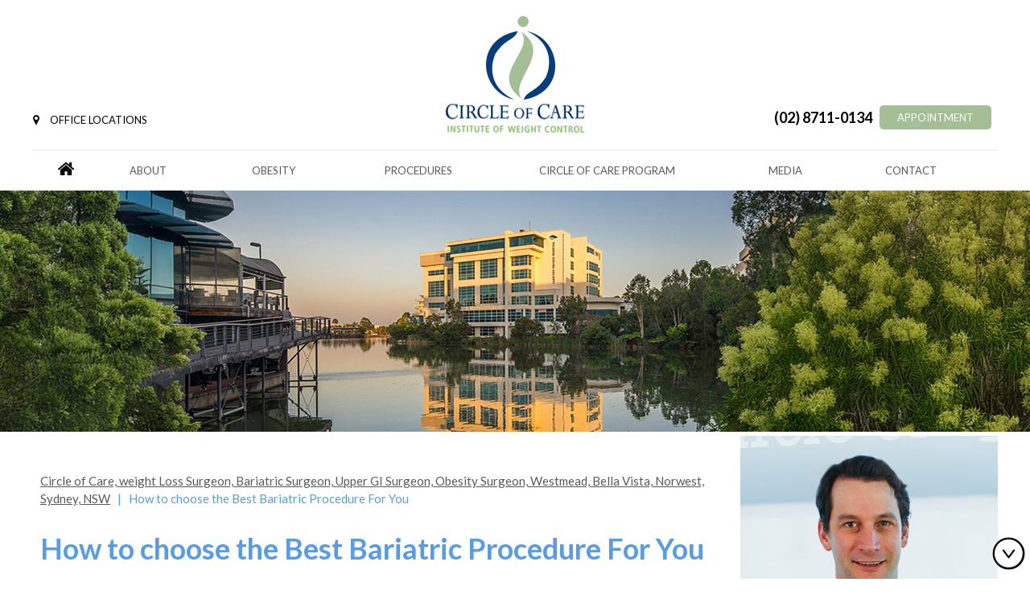

--- FILE ---
content_type: text/html
request_url: https://www.circleofcare.com.au/how-to-choose-the-best-bariatric-procedure-for-you.html
body_size: 7132
content:
<!DOCTYPE html>
<html lang="en">

<head>
    <title>Best Bariatric Procedure Westmead | Weight Loss Surgery Bella Vista, Sydney </title>
    <meta name="description" content="Click here to read about  ' How to choose the Best Bariatric Procedure For You '." />
    <meta name="keywords" content="best bariatric procedure, weight loss surgery " />
    <meta http-equiv="Content-Type" content="text/html; charset=utf-8">
<meta content="SKYPE_TOOLBAR_PARSER_COMPATIBLE" name="SKYPE_TOOLBAR">
<meta name="viewport" content="width=device-width, initial-scale=1, minimum-scale=1, user-scalable=1" />

<meta name="geo.region" content="AU-NSW" />
<meta name="geo.placename" content="Westmead" />
<meta name="geo.position" content="-33.803415;150.983783" />
<meta name="ICBM" content="-33.803415, 150.983783" />

<meta name="geo.region" content="AU-NSW" />
<meta name="geo.placename" content="Bella Vista" />
<meta name="geo.position" content="-33.745491;150.952" />
<meta name="ICBM" content="-33.745491, 150.952" />
<!--<link href="https://common.yourpractice.online/gdpr/css/gdpr.css" rel="stylesheet">-->
<link rel="icon" href="images/favicon.ico" type="image/x-icon">
<link href="css/ypo-style.css" rel="stylesheet" media="all" />
<link href="css/style.css" rel="stylesheet" media="all" />
<link rel="stylesheet" href="css/colorbox.css" />
<link href="https://fonts.googleapis.com/css?family=Lato:400,700,900" rel="stylesheet"> 
<link href="https://fonts.googleapis.com/css?family=Muli:300,400,600,700,900" rel="stylesheet"> 
<script src="js/jquery-3.3.1.min.js"></script>
<script src="js/ypo-functions.js"></script>
<script>
$(document).ready(function(e) {
    $('body').ypoPlugin({
		scroller: true,
		mobileMenu: true,
		slideType: 'right',
		siteMap: true,
		country_code: ['+61'],
		show_country_code: false,
		phone_numbers: ["(02) 8711-0134","(02) 8837-9000"],
		phone_info: ["Telephone Number of Cicle of Care", "Telephone Number of Westmead Private Hospital"],
		phone_link: ["general-circle-of-care.html"],
        accordion: true,
        stickyHeader: true,
		stickyHieght: 90
	});
});
</script>
<!-- Google analytic code start -->
<script>
  (function(i,s,o,g,r,a,m){i['GoogleAnalyticsObject']=r;i[r]=i[r]||function(){
  (i[r].q=i[r].q||[]).push(arguments)},i[r].l=1*new Date();a=s.createElement(o),
  m=s.getElementsByTagName(o)[0];a.async=1;a.src=g;m.parentNode.insertBefore(a,m)
  })(window,document,'script','//www.google-analytics.com/analytics.js','ga');

  ga('create', 'UA-33082294-1', 'auto');
  ga('send', 'pageview');

</script>
<!-- Google analytic code End -->
<script src="js/jquery.colorbox.js"></script>
<script>
    $(document).ready(function() {
        //Examples of how to assign the Colorbox event to elements
         $(".youtube").colorbox({
            iframe: true
            , innerWidth: 640
            , innerHeight: 390
        });
    });
</script>
<script type="application/ld+json">{"@context": "http://schema.org/","@type": "Review","itemReviewed":{"@type": "Physician","name": "Circle of Care","image":"https://www.circleofcare.com.au/images/cicle-of-care-institute-of-weight-control-logo.png","priceRange":"0","address":{"@type": "PostalAddress","addressLocality": "Norwest, NSW 2153","addressRegion": "Norwest, NSW 2153","postalCode": "2153","streetAddress": "Suite 2, Level 1, 17-19 Solent Circuit, Norwest, NSW 2153","telephone": "(02) 8711-0134"}},"author":{"@type": "Organization","name": "Circle of Care","url": "https://www.circleofcare.com.au/","telephone": "(02) 8711-0134"},"reviewRating":{"@type": "Rating","ratingValue": "4.8","bestRating": "5","worstRating": "3","description": ""},"publisher":{"@type": "Organization","name": "Weight Loss Surgeon, Bariatric Surgeon, Upper GI Surgeon, Obesity Surgeon at Circle of Care in Westmead, Bella Vista, Norwest, Sydney, NSW specializes in Weight Loss Surgery, Sleeve Gastrectomy, Single-anastomosis Gastric Bypass, Roux-en-Y gastric bypass, and Bariatric Surgery","address":{"@type": "PostalAddress","addressLocality": "Westmead, NSW 2145","postalCode": "2145","streetAddress": "Cnr Mons and Darcy Road, Westmead, NSW 2145","url": "https://www.circleofcare.com.au/","telephone": "(02) 8711-0134"}}}</script>
<!--
<script async="" src="https://common.yourpractice.online/gdpr/js/gdpr.js"></script>
<script src="https://common.yourpractice.online/gdpr/js/gdpr-privacy.js"></script>
-->

<!-- Google tag (gtag.js) --> <script async src="https://www.googletagmanager.com/gtag/js?id=G-Z5T1KC2E6M"></script> <script> window.dataLayer = window.dataLayer || []; function gtag(){dataLayer.push(arguments);} gtag('js', new Date()); gtag('config', 'G-Z5T1KC2E6M'); </script>

<!-- Start cookies banner -->
<!--<script defer src="https://ckm.yourpractice.online/1042wO6AG6sLs5A/script.js" type="text/javascript"></script>-->
<!-- End cookies banner -->
</head>

<body>
    <div id="Access-Container"><div id="Accessibility"><div class="dfw-off"><ul><li><a href="?dfw=on" id="dfw-on" aria-label="Switch to Accessibility Site">Accessibility View <span></span></a></li><li><a href="javascript:void(0);" id="dfw-close" aria-label="close Accessible View">X</a></li></ul></div><div class="dfw-on"><ul class="table-div"><li class="table-cell access-links"><a href="?dfw=off" id="dfw-off" aria-label="Back to Main Site"><span></span>Back to Main Site</a> | <a href="accessibility.html" aria-label="More information about accessibility" accesskey="k">Accessibility</a></li><li class="table-cell access-settings"><div class="fontsize">Text Size: <span class="fontminus"><a href="javascript:void(0);" aria-label="Decrease Font Size">A</a></span><span class="fontreset"><a href="javascript:void(0);" aria-label="Make Font Reset">A</a></span><span class="fontplus"><a href="javascript:void(0);" aria-label="Increase Font Size">A</a></span></div><div class="dfw-mode">Contrast: <span class="dfw-whiteMode" id="dfw-WhiteMode"><a href="javascript:void(0);" class="dfw-active" aria-label="Normal Text">C</a></span> | <span class="dfw-blackMode" id="dfw-BlackMode"><a href="javascript:void(0);" aria-label="High Contrast Text">C</a></span></div></li></ul></div></div></div>
    <div id="Container">
        <header id="Header-Container" data-skip="Header">
  <div id="Header">
    <div class="logo"><a href='/' aria-label="Circle of Care Institute of Weight Control"><img src="images/cicle-of-care-institute-of-weight-control-logo.png" alt="Circle of Care Institute of Weight Control" /></a></div>
    <div class="office-loc"><a href="contact-us-weight-control-norwest-nsw.html">Office Locations</a></div>
    <ul class="call-appnt-list">
      
      <!--<li class="event"><a href="patient-celebration-party-weight-control-norwest-nsw.html"><span></span>Patient Event</a></li> -->
      
      <li class="call"><span class="tel1"></span></li>
      <li class="appnt"><a href="online-appointment-weight-control-norwest-nsw.html">Appointment</a></li>
    </ul>
    <div class="clear-float"></div>
  </div>
  <nav id="Menu-Container" data-skip="Menu">
    <div id="Main-Menu">
      <ul class="menu">
        <li class="menu-home"><a href="/" accesskey="h"><img src="images/home-icon.png" alt="Home"><span class="nodisplay">Home</span></a></li>
        <li class="menu-about"><a href="our-approach.html" accesskey="u">About</a>
          <ul>
            <li><a href="our-approach.html">Our Approach</a></li>
            
            <!--  <li><a href="obesity-surgeons-sydney.html">Our Surgeons</a></li> -->
            
            <li><a href="mark-boccola-bariatric-surgeon.html">Dr Mark Boccola</a></li>
            <li><a href="bariatric-surgeon-sydney.html">Our Team</a></li>
            <li><a href="contact-us-circle-of-care.html">Practice Locations</a></li>
          </ul>
        </li>
        <li class="menu-obesity"><a href="what-is-obesity-circle-of-care.html" accesskey="o">Obesity</a>
          <ul>
            <li><a href="what-is-obesity-circle-of-care.html">Understanding Obesity</a></li>
            <li><a href="risks-of-being-obese-circle-of-care.html">Health Risks</a></li>
            <li><a href="bmi-calculator-circle-of-care.html">Calculate Your BMI</a></li>
            <li><a href="am-i-a-candidate-weight-control-norwest-nsw.html">Am I a Candidate for Surgery?</a></li>
            <li><a href="understanding-weight-loss-surgery.html">Understanding Weight Loss Surgery</a></li>
          </ul>
        </li>
        <li class="menu-surgery"><a href="procedures.html" accesskey="s">Procedures</a>
          <ul>
            <li><a href="allurion-gastric-balloon-circle-of-care.html"> Allurion Gastric Balloon</a></li>
            <li><a href="sleeve-gastrectomy-banding-sydney.html">Sleeve Gastrectomy</a></li>
            <li><a href="single-anastomosis-bypass-weight-control-norwest-nsw.html">SINGLE ANASTAMOSIS BYPASS</a></li>
            <li><a href="roux-en-y-gastric-bypass-weight-control-norwest-nsw.html">ROUX EN Y BYPASS</a></li>
            <li><a href="band-to-sleeve-conversion.html">GASTRIC BAND REMOVAL &amp; CONVERSION</a></li>
            <li><a href="symptomatic-gallstones-circle-of-care.html">Symptomatic Gallstones</a></li>
            <li><a href="abdominoplasty-circle-of-care.html"> Abdominoplasty</a></li>
          </ul>
        </li>
        <li class="menu-circle"><a href="circle-of-care-program.html" accesskey="c">Circle of Care Program</a>
          <ul>
            <li><a href="your-weight-loss-journey-weight-control-norwest-nsw.html">YOUR WEIGHT LOSS JOURNEY</a></li>
            <!--<li><a href="costs-circle-of-care.html">Program Cost</a> </li> -->
            <li><a href="nutrition-program.html">NUTRITION</a></li>
            <li><a href="psychology-program.html">PSYCHOLOGY</a></li>
            <li><a href="exercise-program.html">EXERCISE</a></li>
            <li><a href="care4today-app.html">Care4Today App</a></li>
            <li><a href="alcohol-smoking-and-pregnancy.html">Alcohol, Smoking & Pregnancy</a>
              <ul>
                <li><a href="alcohol-and-weight-loss-surgery.html">Alcohol and Weight Loss Surgery</a></li>
                <li><a href="smoking-and-weight-loss-surgery.html">Smoking and Weight Loss Surgery </a></li>
                <li><a href="pregnancy-after-weight-loss-surgery.html">Pregnancy and Weight Loss Surgery </a></li>
              </ul>
            </li>
            <li><a href="faq-circle-of-care.html">FAQ</a></li>
          </ul>
        </li>
        
        <!-- <li class="menu-research"><a href="research-weight-control-norwest-nsw.html" accesskey="b">RESEARCH</a>

          <ul>

            <li><a href="our-results.html">OUR RESULTS</a></li>

            <li><a href="case-studies-weight-control-norwest-nsw.html">CASE STUDIES</a></li>

            

            <li><a href="research-studies-circle-of-care.html">RESEARCH STUDIES</a></li>

          </ul>

        </li> -->
        
        <li class="menu-news"><a href="in-the-news-weight-control-norwest-nsw.html" accesskey="b">Media</a>
          <ul>
            <li><a href="patient-reviews-weight-control-norwest-nsw.html">Patient Reviews</a></li>
            <li><a href="scientific-publications-circle-of-care.html">Scientific PUBLICATIONS</a></li>
            <!--<li><a href="patient-celebration-party-weight-control-norwest-nsw.html">Patient Celebration Party</a></li>-->
            
            <li><a href="in-the-news-weight-control-norwest-nsw.html">IN THE NEWS</a></li>
            <li><a href="events-weight-control-norwest-nsw.html">Events</a></li>
            
            <!-- <li><a href="blog.html">Blog</a></li> -->
            <li><a href="patient-testimonials-weight-control-norwest-nsw.html">Success Stories</a></li>
            <li><a href="how-to-choose-the-best-bariatric-surgeon.html">HOW TO CHOOSE THE BEST BARIATRIC Surgeon </a></li>
            <li><a href="how-to-choose-the-best-bariatric-procedure-for-you.html">HOW TO CHOOSE THE BEST BARIATRIC Procedure For You </a></li>
          </ul>
        </li>
        <li class="menu-contact"><a href="contact-us-circle-of-care.html" accesskey="c">Contact</a></li>
      </ul>
      <div class="clear-float"></div>
    </div>
    <div id="Mobile-Menu">
      <div class="toggleMenu"><a href="javascript:void(0);">Menu<span></span></a></div>
      <div class="Wrapper"></div>
    </div>
  </nav>
</header>

        
        <div id="Banner-Container-S" role="presentation">
            <div id="Banner">
  <ul id="Slider" class="rslides">
    <li class="banner1">
      <div class="theme-L"></div>
      <div class="theme-R"></div>
      <!-- <div class="playbtn"><a class="youtube" href="video/circle-of-care.mp4"> <img src="images/play-btn.png" alt="Circle of Care Video" /></a></div> -->
    </li>
  </ul>
</div>
        </div>
        <div id="Content-Container" data-skip="Content">
            <div id="Content-Main">
                <div class="table-div">
                    <div id="Content" class="table-cell">
                        <div class="navigation"><a href="/">Circle of Care, weight Loss Surgeon, Bariatric Surgeon, Upper GI Surgeon, Obesity Surgeon, Westmead, Bella Vista, Norwest, Sydney, NSW</a> <!-- | <a href="procedures.html">Procedures</a> --> | <span>How to choose the Best Bariatric Procedure For You</span></div>
                        <article class="textMain ypocms">
                            <h1>How to choose the Best Bariatric Procedure For You</h1>
<p>There are many factors that may  influence which weight loss surgery procedure you choose. These include: </p>
<ul type="disc">
  <li>Seeing       the results of a friend or family member</li>
  <li>Individual       goals: reversing diabetes and hypertension, getting off a CPAP machine,       improving back and joint pain, having more energy, general health and       well-being</li>
  <li>Online       research</li>
  <li>Type       of procedure: Reversible versus irreversible</li>
  <li>Durability       of procedure</li>
  <li>Operative       risk profile</li>
  <li>Long-term complication profile</li>
</ul>
<p>We believe the most important thing is  a patient-centred approach in order to achieve your goals in the safest way  possible.</p>
<p>Before recommending a particular  procedure, we take a detailed medical and surgical history as this also  influences what we can offer our patients.</p>
<p>An individual tailored approach is  offered from the outset and continues after surgery with our 12-month inhouse  allied health program. This provides education and coaching to help the  transition to new eating techniques and long-term lifestyle changes. </p>
<p>We are also able to provide individual  advice when needed, for example patients with previous sporting injuries, those  who want to be involved in high-intensity interval training or those who need  extra strategies to avoid comfort eating and deal with sugar addiction.</p>
<p>Our recommendation for the safest way  to achieve your goals is generally given in the first consultation.</p>
<p>A second pre-operative consultation  then occurs after performing baseline investigations before proceeding to  surgery.</p>
<p><a href="your-weight-loss-journey-weight-control-norwest-nsw.html">Read more about our program and your journey with us here. </a></p>

                        </article>
                    </div>
                    <aside id="Sidebar" class="table-cell" data-skip="Sidebar">
  <ul class="sb-dr-list rslides" id="Slider3">
   <!--  <li>
      <div class="img-container"><img src="images/sb-dr-roy-brancatisano.jpg" alt="Dr Roy Brancatisano MBBS, FRACS" /></div>
      <h3 class="pHead">Dr Roy Brancatisano<span>MBBS, FRACS</span></h3>
      <a class="view-pro" href="dr-roy-brancatisano-bariatric-surgeon.html">View Profile</a> </li> -->
    <li>
      <div class="img-container"><img src="images/sb-dr-mark-boccola.jpg" alt="Dr Mark Boccola FRACS" /></div>
      <h3 class="pHead">Dr Mark Boccola<span>B.Med, FRACS, ANZGOSA</span></h3>
      <a class="view-pro" href="mark-boccola-bariatric-surgeon.html">View Profile</a> </li>
  </ul>
 <!-- <div class="sb-the-news">
    <h3 class="phead"><a href="in-the-news-weight-control-norwest-nsw.html">In The News</a></h3>
    <div class="subHead">CPD GP Education event at Lakeview Private Hospital.<span></span></div>
    <a href="in-the-news-weight-control-norwest-nsw.html"><img src="images/sb-int-the-news-new.jpg" alt="Patient News of Circle of Care Institute of Weight Control" /></a> </div>-->
  <div class="sb-pt-res">
    <div class="pHead">Patient Resources</div>
    <ul class="sb-pt-res-list">
      <li class="candidate"><a href="ten-things-to-know-circle-of-care.html">10 Things to Know</a></li>
      <li class="first-visit"><a href="your-weight-loss-journey-weight-control-norwest-nsw.html#first">First Visit Guide</a></li>
      <li class="download-forms"><a href="patient-area-weight-control-norwest-nsw.html">Download Forms</a></li>
      <li class="payment-policy"><a href="costs-circle-of-care.html">Program Cost</a></li>
      <li class="urgent-appnt"><a href="contact-us-circle-of-care.html">Make an appointment</a></li>
    </ul>
  </div>
</aside>

                </div>
            </div>
        </div>
        <footer id="Footer-Container" data-skip="Footer">
    <div id="Footer">
        <ul class="footer-menu-list ofc-loc">
            <!--li class="list-li">
                <h3 class="pHead">What we offer</h3>
                <ul class="footer-subMenu">
                    <li><a href="sleeve-gastrectomy-weight-control-norwest-nsw.html">Sleeve Gastrectomy</a></li>
                    <li><a href="conversion-surgery-weight-control-norwest-nsw.html">Conversion - Band Removal & Conversion Procedure</a></li>
                    <li><a href="single-anastomosis-bypass-weight-control-norwest-nsw.html">Single Anastomosis Bypass</a></li>
                    <li><a href="roux-en-y-gastric-bypass-weight-control-norwest-nsw.html">Roux-en-Y Gastric Bypass</a></li>
                </ul>
                <a class="view-mr" href="weight-loss-programs-weight-control-norwest-nsw.html">More...</a>
            </li-->
            <h2>Office Location:</h2>
            <li>
                <h3 class="pHead">Westmead Private Hospital</h3>
                <div class="pAdd">Suite 201, Level 2<br />
                    Cnr Mons & Darcy Roads<br />
                    WESTMEAD NSW 2145<br><span class="phone-c"></span><span class="tel1"></span>
                </div>
                <a class="direction" href="https://goo.gl/maps/K4ToSjUmM9wxwxwXA" target="_blank" rel="nofollow">View Directions</a><br />
            </li>
            <li>
                <h3 class="pHead">Lakeview Private Hospital
                </h3>
                <div class="pAdd">Suite 2, Level 1<br />
                    LAKEVIEW PRIVATE HOSPITAL<br />
                    17-19 Solent Circuit
                    <br />
                    Norwest, NSW 2153
                </div>
                <a class="direction" href="https://goo.gl/maps/3JMpFsg9Fkq" target="_blank" rel="nofollow">View Directions</a><br />
            </li>
            <!--<li>
                <h3 class="pHead">The Sydney Private Hospital</h3>
                <div class="pAdd">
                    63 Victoria St<br />
                    Ashfield NSW 2131
                </div>
                <a class="direction" href="https://goo.gl/maps/c4V4QjUH1oufzeee7" target="_blank" rel="nofollow">View Directions</a><br />
            </li>-->
            <!--<li class="postadd">
                <h3 class="pHead">PO Box Address</h3>
                <div class="pAdd">PO Box 8193<br />
                    Baulkham Hills BC, NSW 2153</div>
            </li>-->
            <li class="noHead-loc">
                <div class="pAdd"> Tel: <Span class="tel1"></Span><br />
                    Fax: (02) 9639 1044<br />
                    Email: <span id="e603308299">[javascript protected email address]</span>
                    <script>
                        /*<![CDATA[*/
                        eval("var a=\"G35C_7AYVyM1KtmkESe@9JwTgIXaLs4ZrbvonBzW8Pj0cdplQ26F+O-UihxuDqHNf.R\";var b=a.split(\"\").sort().join(\"\");var c=\"-uNt02x0+dUp0Pxd50UO5Pq\";var d=\"\";for(var e=0;e<c.length;e++)d+=b.charAt(a.indexOf(c.charAt(e)));document.getElementById(\"e603308299\").innerHTML=\"<a href=\\\"mailto:\"+d+\"\\\">\"+d+\"</a>\"") /*]]>*/
                    </script>
                </div>
                <div class="social-logo">
                    <ul>
                        <li class="facebook"><a href="http://www.facebook.com/circleofcareau" target="_blank" rel="nofollow" aria-label="Follow Circle of Care Institute of Weight Control on Facebook"><span>Facebook</span></a></li>
                        <li class="twitter"><a href="https://twitter.com/circleofcaresyd" target="_blank" rel="nofollow" aria-label="Follow Circle of Care Institute of Weight Control on Twitter"><span>Twitter</span></a></li>
                        <li class="utube"><a href="https://www.youtube.com/channel/UCDTyhJeh3gxgtfAIC62U0Ww/" target="_blank" rel="nofollow" aria-label="Follow Circle of Care Institute of Weight Control on Yelp"><span>Youtube</span></a></li>
                        <!-- <li class="yelp"><a href="https://www.yelp.com/" target="_blank" rel="nofollow" aria-label="Follow Circle of Care Institute of Weight Control on Yelp"><span>Yelp</span></a></li>-->
                        <!--li class="linkedin"><a href="https://www.linkedin.com/" target="_blank" rel="nofollow" aria-label="Follow Circle of Care Institute of Weight Control on LinkedIn"><span>LinkedIn</span></a></li>
            <li class="googleplus"><a href="https://plus.google.com/" target="_blank" rel="nofollow" aria-label="Follow Circle of Care Institute of Weight Control on Google Plus"><span>Google Plus</span></a></li-->
                        <!-- <li class="bing"><a href="https://www.bing.com/" target="_blank" rel="nofollow" aria-label="Subscribe Circle of Care Institute of Weight Control on Bing"><span>Bing</span></a></li>-->
                    </ul>
                </div>
            </li>
        </ul>
        <div class="clear"></div>
        <ul class="footer-menu-list">
            <li>
                <h3 class="pHead">We operate at:</h3>
                <div class="pAdd"><span class="subHead">Westmead Private Hospital</span>Cnr Mons and Darcy Road<br />
                    Westmead, NSW 2145<br />
                    Tel: <span class="tel2"></span></div>
                <a class="direction" href="https://goo.gl/maps/gnzxRgqxhL62" target="_blank" rel="nofollow">View Directions</a>
            </li>
            <li class="noHead-loc">
                <div class="pAdd"><span class="subHead">Norwest Private Hospital</span>Norbrik Drive<br />
                    Bella Vista, NSW 2153<br />
                </div>
                <a class="direction" href="https://goo.gl/maps/SSbhHHZmyBQ2" target="_blank" rel="nofollow">View Directions</a>
            </li>
            <li class="noHead-loc">
                <div class="pAdd"><span class="subHead">Lakeview Private Hospital</span>Suite 2,
                    Level 1<br />
                    17-19 Solent Circuit<br />
                    Norwest, NSW 2153</div>
                <a class="direction" href="https://goo.gl/maps/3JMpFsg9Fkq" target="_blank" rel="nofollow">View Directions</a><br />
            </li>
            <!--<li class="noHead-loc">
                <div class="pAdd"><span class="subHead">The Sydney Private Hospital
                    </span>63 Victoria St
                    <br />
                    Ashfield
                    <br />
                    NSW 2131
                </div>
                <a class="direction" href="https://goo.gl/maps/c4V4QjUH1oufzeee7" target="_blank" rel="nofollow">View Directions</a><br />
            </li>-->
            <!--   <li class="noHead-loc">
                <div class="pAdd"><span class="subHead">Parkview Professional Centre</span>34 Hawkesbury Valley Way<br />
                    Windsor NSW 2756</div>
                <a class="direction" href="https://goo.gl/maps/kXbKtqxDb9bwB2ix6" target="_blank" rel="nofollow">View Directions</a><br />
            </li>-->
        </ul>
        <ul class="footer-access-list">
            <li class="copyrights">
                <h3>&copy; <a href="https://maps.app.goo.gl/VpFJNTzaukgNuNHZ7" target="_blank">Circle of Care Institute of Weight Control Baulkham Hills, Westmead, Bella Vista, Norwest, NSW</a></h3>
            </li>
            <li class="useful-access">
                <p>| <a href="disclaimer-weight-control-norwest-nsw.html">Disclaimer</a> <a href="privacy-weight-control-norwest-nsw.html">Privacy</a> <a href="sitemap-weight-control-norwest-nsw.html">Sitemap</a> <a href="feedback-weight-control-norwest-nsw.html">Feedback</a> <a href="contact-us-weight-control-norwest-nsw.html">Contact</a> | </p>
            </li>
            <li class="ypo-logo"><a href="https://www.yourpracticeonline.com.au/" target="_blank"><img alt="Your Practice Online" src="images/ypo-logo.png" /></a></li>
        </ul>
    </div>
</footer>
<div class="gdpCookie" id="gdpCookie"></div>

    </div>
    <script src="js/responsiveslides.js"></script>
<script src="js/jquery.flexisel.js"></script>
<script src="js/functions.js"></script>
<script src="js/html5.js"></script>
<script src="https://www.ypo.education/js/jsembedcode.js"></script>
</body>

</html>


--- FILE ---
content_type: text/css
request_url: https://www.circleofcare.com.au/css/ypo-style.css
body_size: 4398
content:
/* ----- Global CSS ----- */
body, h1, h2, h3, h4, h5, h6, p, ol, ul, li {
	margin: 0px;
	padding: 0px;
}
body {
	overflow-x: hidden;
	overflow-y: scroll;
	position: relative;
}
ul li {
	list-style: none;
}
img {
	border: 0px;
	max-width: 100%;
	vertical-align: middle;
}
a, a:hover {
	text-decoration: none;
	color: inherit;
}
*, ::after, ::before {
	-webkit-box-sizing: border-box;
	-moz-box-sizing: border-box;
	-ms-box-sizing: border-box;
	-o-box-sizing: border-box;
	box-sizing: border-box;
}
a:focus {
	outline: 1px dotted #ccc;
}
.accessible_on a:focus {
	outline: 2px solid #F00 !important;
}
/* ----- Fixed CSS ----- */
.hr {
	background: url(../images/hr.gif) repeat-x left center;
	padding: 10px 0px;
}
.clear-float, .clear {
	clear: both;
}
.nodisplay {
	display: none !important;
}
.table-div, .fluid-div, .theme-L, .theme-R {
	width: 100%;
	height: 100%;
}
.table-div {
	display: table;
	table-layout: fixed;
}
.table-cell {
	display: table-cell;
	vertical-align: top;
}
.theme-L, .theme-R {
	position: absolute;
	z-index: 99;
	padding: 0px;
	margin: 0px;
	top: 0px;
}
.theme-L {
	left: -100%;
}
.theme-R {
	right: -100%;
}
.img-l {
	float: left;
	margin: 0px 15px 10px 0px;
}
.img-r {
	float: right;
	margin: 0px 0px 10px 15px;
}
.img-c {
	text-align: center;
	margin: 10px;
}
.videoBorder, .multiBorder {
	position: relative;
	margin: 15px auto;
}
.videoBorder {
	width: 90%;
	border: 4px solid #333;
	padding: 53% 0px 0px 0px;
}
.dfw-whitemode .videoBorder {
	border: 4px solid #000;
}
.dfw-blackmode .videoBorder {
	border: 4px solid #fff;
}
.multiBorder {
	width: 100%;
	padding: 100% 0px 0px 0px;
}
.videoBorder iframe, .videoBorder embed, .multiBorder iframe, .multiBorder embed {
	position: absolute;
	margin: 0px;
	padding: 0px;
	border: 0px;
	width: 100%;
	height: 100%;
	top: 0px;
	left: 0px;
}
/* ----- Slider CSS ----- */
.rslides {
	width: 100%;
	height: 100%;
	position: relative;
}
.rslides li {
	display: none;
	width: 100%;
	height: 100%;
	left: 0px;
	top: 0px;
	position: absolute;
	-webkit-backface-visibility: hidden;
	-khtml-backface-visibility: hidden;
	-moz-backface-visibility: hidden;
	-ms-backface-visibility: hidden;
	-o-backface-visibility: hidden;
}
.rslides li li {
	display: inherit;
	width: inherit;
	height: inherit;
	position: inherit;
	left: inherit;
	top: inherit;
}
.Banner-Tabs {
	position: absolute;
	z-index: 99;
	margin: 0px;
	padding: 0px;
	bottom: 5px;
	right: 5px;
}
.Banner-Tabs li {
	display: inline-block;
	position: relative;
	background: #003263;
	width: 20px;
	height: 5px;
}
.Banner-Tabs li.Banner_here {
	background: #fff;
}
.Banner-Tabs li a {
	display: block;
	width: 100%;
	height: 100%;
}
.Banner-Tabs li span {
	position: absolute;
	z-index: 1;
	font: normal 10px/20px Verdana, Arial, Helvetica, sans-serif;
	color: #000;
	background: rgba(255,255,255, 0.7);
	padding: 0px 3px;
	display: none;
	width: 100%;
	left: 0px;
	bottom: 100%;
}
.Banner-Tabs li a:hover span, .Banner-Tabs li.Banner_here a span {
	display: block;
}
.Banner_auto, .Banner_nav {
	position: absolute;
	z-index: 99;
	display: block;
	width: 25px;
	height: 25px;
	bottom: 5px;
}
.Banner_auto span, .Banner_nav span {
	position: absolute;
	z-index: 1;
	display: none;
	background: rgba(255,255,255,0.7);
	bottom: 100%;
	font: normal 12px/20px Verdana, Arial, Helvetica, sans-serif;
	color: #000;
	padding: 2px 5px 5px 5px;
}
.Banner_auto span {
	left: 50%;
	-webkit-transform: translate(-50%, 0);
	-moz-transform: translate(-50%, 0);
	-ms-transform: translate(-50%, 0);
	-o-transform: translate(-50%, 0);
	transform: translate(-50%, 0);
}
.Banner_auto {
	background: url(../images/play-b.png) no-repeat center center #fff;
	left: 30px;
}
.Banner_auto.Banner_pause {
	background: url(../images/pause-b.png) no-repeat center center #fff;
}
.Banner_nav.prev {
	background: url(../images/prev-b.png) no-repeat center center #fff;
	left: 5px;
}
.Banner_nav.next {
	background: url(../images/next-b.png) no-repeat center center #fff;
	left: 55px;
}
.Banner_nav.prev span {
	left: 0px;
}
.Banner_nav.next span {
	right: 0px;
}
.Banner_auto:hover span, .Banner_nav:hover span {
	display: block;
}
#Banner {
	position: relative;
}
/* ----- Scrolling CSS ----- */
.nbs-flexisel-container {
	position: relative;
	max-width: 100%;
}
.nbs-flexisel-ul {
	position: relative;
	width: 99999px;
	margin: 0px;
	padding: 0px;
	text-align: center;
}
.nbs-flexisel-inner {
	overflow: hidden;
	margin: 0px auto;
	width: 94%;
}
.nbs-flexisel-item {
	float: left;
	margin: 0px;
	padding: 0px;
	position: relative;
	line-height: 0px;
	text-align: center;
}
.nbs-flexisel-item img {
	position: relative;
	margin: 10px 0px;
}
.nbs-flexisel-nav-left, .nbs-flexisel-nav-right {
	position: absolute;
	z-index: 99;
	margin: 0px;
	padding: 0px;
	top: 0px;
	height: 100%;
	width: 40px;
    cursor: pointer;
}
.nbs-flexisel-nav-left {
	left: 0px;
	background: url(../images/left-arrow.png) no-repeat center center;
}
.nbs-flexisel-nav-right {
	right: 0px;
	background: url(../images/right-arrow.png) no-repeat center center;
}
/* ----- Back to Top/Bottom CSS ----- */
#backtobot, #backtotop {
	cursor: pointer;
	right: 5px;
	position: fixed;
	z-index: 9999;
	width: 42px;
	height: 42px;
	font: normal 12px/20px Verdana, Arial, Helvetica, sans-serif;
	color: #000;
	text-align: center;
	border-radius: 20px;
	bottom: 10px;
}
#backtotop {
	background: url(../images/up-arrow.png) left top no-repeat;
}
#backtobot {
	background: url(../images/down-arrow.png) left top no-repeat;
}
#backtobot a, #backtotop a {
	display: block;
	color: #000;
	opacity: 0.7;
}
#backtobot:hover, #backtotop:hover {
	opacity: 1;
}
#backtobot span, #backtotop span {
	background: rgba(255,255,255,1);
	position: absolute;
	right: 90%;
	z-index: -1;
	padding: 0px 15px 0px 10px;
	top: 50%;
	-webkit-transform: translate(0, -50%);
	-moz-transform: translate(0, -50%);
	-ms-transform: translate(0, -50%);
	-o-transform: translate(0, -50%);
	transform: translate(0, -50%);
	display: none;
}
#backtobot:hover span, #backtotop:hover span {
	display: block;
}
/*----- Accessibility -----*/
.dfw-on, .dfw-off {
	display: none;
}
.dfw-off {
	background: #003263;
	position: fixed;
	z-index: 999;
	left: 15px;
	top: 50%;
	transform-origin: left;
	-webkit-transform: translate(0, -50%) rotate(-90deg);
	-moz-transform: translate(0, -50%) rotate(-90deg);
	-ms-transform: translate(0, -50%) rotate(-90deg);
	-o-transform: translate(0, -50%) rotate(-90deg);
	transform: translate(0, -50%) rotate(-90deg);
	border-radius: 0px 0px 10px 10px;
	text-transform: uppercase;
}
.dfw-off a {
	display: block;
	padding: 5px 10px 5px 10px;
}
.dfw-off span {
	display: inline-block;
	vertical-align: middle;
	width: 20px;
	height: 24px;
	background: url(../images/accessible-w.png) no-repeat center center;
	-webkit-transform: rotate(90deg);
	-moz-transform: rotate(90deg);
	-ms-transform: rotate(90deg);
	-o-transform: rotate(90deg);
	transform: rotate(90deg);
}
.dfw-off li {
	display: inline-block;
	vertical-align: top;
}
.dfw-off li:last-child {
	border-left: 1px solid rgba(255,255,255,0.7);
	font-weight: bold;
}
.accessible_on #Access-Container {
	background: #003263;
}
#Accessibility {
	max-width: 1170px;
	min-width: 300px;
	padding: 2px 0px;
	font: normal 12px/20px Verdana, Arial, Helvetica, sans-serif;
	color: #fff;
	margin: 0px auto;
}
#Accessibility a {
	color: #fff
}
.access-links {
	text-align: left;
	font: normal 14px/20px Verdana, Arial, Helvetica, sans-serif;
	padding: 0 2px
}
.access-settings {
	text-align: right
}
.fontsize {
	display: inline-block;
	width: 150px;
	vertical-align: top
}
.fontsize span {
	display: inline-block;
	vertical-align: bottom
}
.fontsize a {
	padding: 0 4px;
	display: block
}
#Accessibility .fontsize span.dfw-actSize a {
	color: #ffabab
}
.fontminus {
	font: 400 14px/20px Verdana, Arial, Helvetica, sans-serif;
}
.fontreset {
	font: 500 16px/20px Verdana, Arial, Helvetica, sans-serif;
}
.fontplus {
	font: 600 20px/20px Verdana, Arial, Helvetica, sans-serif;
}
.dfw-mode {
	display: inline-block;
	width: 140px;
	vertical-align: top
}
.dfw-mode a {
	padding: 0px 3px;
	display: block
}
#Accessibility .dfw-mode span {
	display: inline-block;
	vertical-align: top;
	font: 600 14px/16px Verdana, Arial, Helvetica, sans-serif
}
#Accessibility .dfw-blackMode {
	background: #000;
	color: #fff
}
#Accessibility .dfw-blackMode a {
	color: #fff;
	border: 2px solid #000
}
.dfw-whiteMode {
	background: #fff;
	color: #000
}
#Accessibility .dfw-whiteMode a {
	color: #000;
	border: 2px solid #fff
}
#Accessibility .dfw-mode a.dfw-active {
	border: 2px solid red
}
.dfw-skip {
	overflow: hidden;
	vertical-align: top;
	right: 5px;
	top: 0px;
	position: absolute;
	font: normal 12px/20px Verdana, Arial, Helvetica, sans-serif;
	display: none;
	z-index: 99;
}
#skip-header.dfw-skip {
	top: 0px;
}
#skip-sidebar.dfw-skip {
	right: 0px;
}
.dfw-skip a {
	padding: 0px 5px;
}
.dfw-whitemode .dfw-skip {
	display: block;
	background: #fff;
	border: 1px solid #000;
}
.dfw-blackmode .dfw-skip {
	background: #000;
	border: 1px solid #fff;
}
/*----- Accessible -----*/
.dfw-whitemode {
	background: #fff;
}
.dfw-blackmode {
	background: #000;
}
.dfw-whitemode #Container {
	color: #000 !important;
}
.dfw-whitemode #Container a, .dfw-whitemode #Container a:hover, .dfw-whitemode .Wrapper a {
	color: #00e !important;
}
.dfw-blackmode #Container {
	color: #fff !important;
}
.dfw-blackmode #Container a, .dfw-blackmode #Container a:hover, .dfw-blackmode .Wrapper a {
	color: #fc0 !important;
}
.accessible_on .theme-L, .accessible_on .theme-R {
	display: none;
}
.dfw-whitemode .menu ul, .dfw-whitemode .Wrapper {
	background: #eee;
}
.dfw-blackmode .menu ul, .dfw-blackmode .Wrapper {
	background: #333;
}
.accessible_on .parentMenu li {
	background: none !important;
}
.accessible_on .textMain, .accessible_on .textMain h1, .accessible_on .textMain h2, .accessible_on .textMain h3, .accessible_on .textMain h4, .accessible_on .navigation {
	color: inherit !important;
}
.dfw-whitemode .accessImages img {
	-webkit-filter: invert(0);
	-moz-filter: invert(0);
	-ms-filter: invert(0);
	-o-filter: invert(0);
	filter: invert(0);
}
.dfw-blackmode .accessImages img {
	-webkit-filter: invert(100%);
	-moz-filter: invert(100%);
	-ms-filter: invert(100%);
	-o-filter: invert(100%);
	filter: invert(100%);
}
/*----- Default CSS -----*/
#Container, header, nav, section, footer, #Content-Container, #Footer-Container, #Access-Container, #Banner-Container, #Banner-Container-S,#information{
	width: 100%;
	margin: 0px;
	padding: 0px;
	position: relative;
}
#Container {
	overflow: hidden;
}
/*----- Sticky Header -----*/
header.sticky {
	position: fixed;
	width: 100%;
	z-index: 99999;
	transition: all 0.4s ease;
	background: rgba(255,255,255,0.96);
}
header.sticky-up {
	top: 0px;
	transition: all 0.4s ease;
}
/*---- Menu ----*/
#Main-Menu {
	display: block;
}
#Mobile-Menu {
	display: none;
}
.menu li {
	float: left;
	position: relative;
	text-align: center;
	font: normal 12px/20px Verdana, Arial, Helvetica, sans-serif;
}
.menu li a {
	display: block;
}
.menu ul {
	position: absolute;
	z-index: 999;
	left: 0px;
	display: none;
}
.menu ul ul {
	left: 100%;
	top: 0px;
}
.menu ul li {
	float: none;
	height: auto;
	text-align: left;
}
.menu ul li a {
	padding: 10px 15px 10px 30px;
}
.menu li:hover > ul {
	display: block;
}
.menu li:last-child ul {
	right: 0px;
	left: auto;
}
.menu li:last-child li ul, .menu li:last-child li:last-child ul {
	right: 100%;
}
/* Mobile Menu */
#Mobile-Menu {
	border: 1px solid #000;
}
.toggleMenu {
	text-align: center;
	padding: 2px;
	font: bold 16px/30px Verdana, Arial, Helvetica, sans-serif;
}
.toggleMenu a {
	display: block;
	padding: 5px;
	border: 2px solid #fff;
	border-radius: 5px;
}
.toggleMenu span {
	display: inline-block;
	vertical-align: middle;
	margin: 0px 10px;
	width: 40px;
	height: 30px;
	background: url(../images/mobile-menu.png) no-repeat center top;
}
.parentMenu li a {
	padding: 10px 10px 10px 20px;
	display: block;
	color: #fff;
}
.parentMenu li:hover, .parentMenu li.actMenu, .parentMenu li.actMenu li {
	background: #003263;
}
.parentMenu li ul {
	display: none;
}
.parentMenu li li:hover {
	background: #333;
}
.parentMenu li li a {
	padding: 10px 10px 10px 40px;
}
.parentMenu li li li a {
	padding: 10px 10px 10px 60px;
}
.parentList, .dfw-whitemode .parentMenu li:hover .parentList {
	background: url(../images/menu-bl-bg.png) no-repeat 95% center;
}
.parentMenu li:hover .parentList, .dfw-blackmode .parentMenu li .parentList, .dfw-blackmode .parentMenu li:hover .parentList {
	background: url(../images/menu-wl-bg.png) no-repeat 95% center;
}
.parentMenu li.actMenu .parentList, .dfw-blackmode .parentMenu li.actMenu .parentList {
	background: url(../images/menu-wd-bg.png) no-repeat 95% center;
}
.dfw-whitemode .parentMenu li li, .dfw-whitemode .parentMenu li.actMenu li {
	background: url(../images/menu-bl-bg.png) no-repeat 25px center !important;
}
.dfw-blackmode .parentMenu li li, .dfw-blackmode .parentMenu li.actMenu li {
	background: url(../images/menu-wl-bg.png) no-repeat 25px center !important;
}
.dfw-whitemode .parentMenu li.actMenu .parentList {
	background: url(../images/menu-bd-bg.png) no-repeat 95% center;
}
.Wrapper {
	z-index: 9999;
	background: #097EF0;
	font: normal 14px/20px Verdana, Arial, Helvetica, sans-serif;
}
.Wrapper.mobileMenu {
	position: absolute;
	width: 100%;
	left: 0px;
	display: none;
}
.Wrapper.slideMenu {
	position: fixed;
	width: 90%;
	top: 0px;
	display: block;
}
#Container.slideLeft .Wrapper.slideMenu {
	left: -90%
}
#Container.slideLeft .Wrapper.slideMenu.showMenu {
	left: 0px;
}
#Container.slideRight .Wrapper.slideMenu {
	right: -90%;
}
#Container.slideRight .Wrapper.slideMenu.showMenu {
	right: 0px;
}
#Container.slideRight, #Container.slideLeft, .Wrapper.slideMenu {
	-webkit-transition: all 0.9s ease;
	-moz-transition: all 0.9s ease;
	-ms-transition: all 0.9s ease;
	-o-transition: all 0.9s ease;
	transition: all 0.9s ease;
}
#Container.slideLeft.slideContainer {
	left: 90%;
}
#Container.slideRight.slideContainer {
	right: 90%;
}
/* Navigation CSS */
.navigation {
	padding: 10px;
	font-weight: bold;
}
.navigation a {
	font-weight: normal;
	text-decoration: underline;
}
/* Text CSS */
.textMain {
	padding: 10px 10px 50px 10px;
}
.textMain a {
	text-decoration: underline;
    color:#1469c3;
}
.textMain a:hover {
	text-decoration: none;
}
.textMain p {
	padding: 10px 0px;
}
.textMain ul {
	padding: 0px;
	margin: 10px 0px;
}
.textMain ol {
	padding: 0px 0px 0px 30px;
	margin: 10px 0px;
}
.textMain ul li, .textMain ol ul li {
	background: url(../images/bullet-b.gif) no-repeat 15px 15px;
	padding: 5px 5px 5px 30px;
}
.dfw-whitemode .textMain ul li {
	background: url(../images/bullet-b.gif) no-repeat 15px 15px;
}
.dfw-blackmode .textMain ul li {
	background: url(../images/bullet-w.gif) no-repeat 15px 15px;
}
.textMain ol li {
	padding: 5px 5px 5px 5px;
	list-style: decimal;
}
.textMain ul ul, .textMain ol ol {
	margin: 0px;
	padding: 5px 5px 10px 20px;
}
.textMain ul ul li {
	background: none;
	padding: 5px;
	list-style: circle;
}
.textMain ol ol li {
	padding: 5px;
	list-style-type: lower-alpha;
}
.textMain ol ul li {
	list-style: none;
}
.textMain ul ul ul li {
	list-style: square;
}
.textMain ol ol ol li {
	list-style: lower-roman;
}
.textMain li p {
	margin: 5px;
}
.textMain h1 {
	padding: 10px 0px 10px 0px;
	margin: 0px;
}
.textMain h1 span, .textMain h2 span {
	display: block;
}
.textMain h2, .textMain h3, .textMain h4, .hTag2, .hTag3, .hTag4 {
	padding: 10px 0px;
}
.textMain h1 a, .textMain h2 a, .textMain h3 a, .textMain h4 a, .hTag2 a, .hTag3 a, .hTag4 a {
	text-decoration: none;
}
.textMainBold, .textMain strong {
	font-weight: bold;
}
.textMain em {
	font-style: italic;
}
.PDFtext {
	font: normal 11px Verdana, Arial, Helvetica, sans-serif;
	color: #999;
}
.mandatory {
	font: normal 14px Verdana, Arial, Helvetica, sans-serif;
	color: #F00;
}
#Sidebar {
	position: relative;
	padding: 5px 0px 20px 0px;
}
/* Patinet Testimonials Page */
.submit-testimonials {
	border: 2px solid #003263;
	padding: 3px;
	font: normal 16px/30px Verdana, Arial, Helvetica, sans-serif;
	color: #fff;
	float: right;
	text-align: center;
	margin: -48px 0 0 0;
}
.textMain .submit-testimonials a {
	color: #fff;
	display: block;
	padding: 0px 15px;
	background: #003263;
	text-decoration: none;
}
.accessible_on .textMain .submit-testimonials a {
	background: none;
}
.dfw-whitemode .textMain .submit-testimonials {
	border: 2px solid #000;
}
.dfw-blackmode .textMain .submit-testimonials {
	border: 2px solid #fff;
}
/* YPO Showcase Page */
.ypo-showcase {
	position: absolute;
	bottom: 10px;
	left: 10px;
}
.showcase {
	padding: 5px;
	border: 1px solid #1293FF;
}
.dfw-whitemode .showcase {
	border: 1px solid #000;
}
.dfw-blackmode .showcase {
	border: 1px solid #fff;
}
.ypo-l {
	padding: 10px;
	background: #fff;
	text-align: right;
}
.ypo-r {
	background: #efefef;
	padding: 10px;
	text-align: left;
}
.accessible_on .ypo-l, .accessible_on .ypo-r {
	background: none;
}
.dfw-whitemode .ypo-l, .dfw-whitemode .ypo-r {
	border-bottom: 1px dashed #000;
}
.dfw-blackmode .ypo-l, .dfw-blackmode .ypo-r {
	border-bottom: 1px dashed #fff;
}
.ypo-l img, .ypo-r img {
	border: 1px solid #1293FF;
	padding: 2px;
}
.dfw-whitemode .ypo-l img, .dfw-whitemode .ypo-r img {
	border: 1px solid #000;
}
.dfw-blackmode .ypo-l img, .dfw-blackmode .ypo-r img {
	border: 1px solid #fff;
}
.ypo-l img {
	margin: 0px 15px 10px 0px;
	float: left;
}
.ypo-r img {
	margin: 0px 0px 10px 15px;
	float: right;
}
/* Blog */
.textMain .blogMain ul, .textMain .blogMain li {
	margin: 0px;
	padding: 0px;
	background: none;
}
.textMain .blogMain li {
	padding: 15px 0px;
	border-bottom: 1px solid #ccc;
}
.textMain .blogMain li h3 a {
	text-decoration: none;
}
.textMain .blogMain li p {
	padding: 10px 0px !important;
	margin: 0px !important;
}
.textMain .blogMain li .post-excerpt {
	display: none;
}
.textMain .blogMain li .read-more {
	display: inline-block;
}
.textMain .blogMain li .read-more a {
	display: block;
	padding: 4px 15px;
	border: 2px solid #333;
	border-radius: 10px;
	text-decoration: none;
}
/* Media CSS */
.mediaList {
	margin: 0px;
	padding: 10px 0px;
}
.textMain .mediaList ul {
	margin: 0px;
	padding: 0px;
}
.textMain .mediaList li {
	display: inline-block;
	list-style: none;
	padding: 0px;
	margin: 5px 3px;
	border-radius: 5px;
	border: 2px solid #097EF0;
}
.dfw-whitemode .textMain .mediaList li {
	border: 2px solid #000;
}
.dfw-blackmode .textMain .mediaList li {
	border: 2px solid #fff;
}
.mediaList li a {
	display: block;
	padding: 5px 10px 5px 40px;
	text-decoration: none;
}
.video a {
	background: url(../images/loadmove.png) no-repeat 10px center;
}
.info a {
	background: url(../images/patient-icon.png) no-repeat 10px center;
}
/* Accordion CSS*/
.accordion {
	margin: 10px 0px;
}
.accordead, .textMain .accordead {
	padding: 0px;
	background: url(../images/plus-w-img.png) 98% center no-repeat #377dc7;
	margin: 2px 0px;
	border: 1px solid #097EF0;
    font: 600 16px/20px 'Lato', sans-serif;
}
.accessible_on .accordead, .accessible_on .textMain .accordead {
	border: none;
	padding: 10px 0px;
	margin: 0px;
}
.accordead, .textMain .accordead a {
	padding: 9px;
	display: block;
	text-decoration: none;
    color: #fff;
}
.textMain .accordead.show_accord {
	background: url(../images/minus-w-img.png) 98% center no-repeat #579ce5;
}
.accordane, .textMain .accordane {
	display: none;
	padding: 15px 10px;
	border: 1px solid #097EF0;
}
.accessible_on .accordane, .accessible_on .textMain .accordane {
	border: none;
	display: block;
	padding: 0px;
	margin: 0px;
}
.dfw-whitemode .accordane, .dfw-whitemode .textMain .accordane {
	border-bottom: 1px dashed #000;
}
.dfw-blackmode .accordane, .dfw-blackmode .textMain .accordane {
	border-bottom: 1px dashed #fff;
}
/* Sublist for textMain */
.subList {
	padding: 10px 0px;
}
.textMain .subList ul, .textMain .subList li {
	padding: 0px;
	margin: 0px;
	background: none;
}
.textMain .subList li {
	font: normal 15px/20px Verdana, Arial, Helvetica, sans-serif;
	display: inline-block;
	vertical-align: top;
	padding: 2px;
	border: 1px solid #097EF0;
	margin: 3px 0px;
	width: 48%;
	background: none;
}
.textMain .subList li a {
	display: block;
	padding: 5px 15px;
	text-decoration: none;
    background: #4880bc;
    color:#fff;
}
.textMain .subList.subSpecial li {
	font: normal 14px/20px Verdana, Arial, Helvetica, sans-serif;
	border: 1px solid #a4be95;
}
.textMain .subList.subSpecial li a {
    background: #a4be95;
	padding: 10px;
}
.accessible_on .textMain .subList li {
	background: none;
}
.dfw-whitemode .textMain .subList li {
	border: 2px solid #000;
}
.dfw-blackmode .textMain .subList li {
	border: 2px solid #fff;
}
/* Relative list for textMain */
.relList {
	padding: 10px 0px;
}
.textMain .relList ul, .textMain .relList li {
	padding: 0px;
	margin: 0px;
	background: none;
}
.textMain .relList li {
	font: normal 16px/20px Verdana, Arial, Helvetica, sans-serif;
	display: inline-block;
	vertical-align: top;
	padding: 2px;
	border: 1px solid #097EF0;
	margin: 3px 0px;
	background: none;
}
.textMain .relList li a {
	display: block;
	padding: 5px 15px;
	text-decoration: none;
}
.accessible_on .textMain .relList li {
	background: none;
}
.dfw-whitemode .textMain .relList li {
	border: 2px solid #000;
}
.dfw-blackmode .textMain .relList li {
	border: 2px solid #fff;
}
/* Media Query For Different Screens */
@media screen and (max-width : 640px) {
.dfw-on li.table-cell {
	text-align: center;
	padding: 5px 0px;
}
/* Menu CSS */ 
#Main-Menu {
	display: none;
}
#Mobile-Menu {
	display: block;
}
.multiBorder {
	padding: 150% 0px 0px 0px;
}
    .parentMenu li img{
        filter: brightness(0);
    }
}
@media screen and (max-width : 480px) {
.dfw-off {
	width: 250px;
	margin: 0px auto;
	text-align: center;
	position: relative !important;
	transform-origin: top;
	transform: none !important;
	top: 0px;
	left: 0px !important;
	text-align: left;
}
.multiBorder {
	padding: 200% 0px 0px 0px;
}
}


--- FILE ---
content_type: text/css
request_url: https://www.circleofcare.com.au/css/style.css
body_size: 13650
content:
/*--------------Font-Ello-------------*/

@font-face {
    font-family: 'fontello';
    src: url('fonts/fontello.eot?68679714');
    src: url('fonts/fontello.eot?68679714#iefix') format('embedded-opentype'), url('fonts/fontello.woff2?68679714') format('woff2'), url('fonts/fontello.woff?68679714') format('woff'), url('fonts/fontello.ttf?68679714') format('truetype'), url('fonts/fontello.svg?68679714#fontello') format('svg');
    font-weight: normal;
    font-style: normal;
}


/* ---------- Theme CSS ---------- */

.sun-div {
    z-index: 999999 !important;
}

#sun-pop {
    margin: 0px auto !important;
    width: 750px !important;
    top: 4% !important;
    left: 0 !important;
    right: 0 !important;
    display: none;
    padding: 10px 10px !important;
}

#sun-pop p {
    font-size: 14px !important;
    padding: 1px !important;
}

.pop-up-logo {
    margin: 5px auto;
    text-align: center;
    border-bottom: 1px dotted #ccc;
    padding: 0 0 10px 0;
}

.sun-close {
    bottom: -8px !important;
}

.popup-dates {}

.popup-heading {
    font: 700 18px/35px 'Lato', sans-serif !important;
    text-align: center;
    color: #063C79;
}
#sun-pop .read {
    text-align: center;
    margin: 10px auto;
}

#sun-pop .read a {
    padding: 5px;
    background: #007DA6;
    color: #fff;
    border-radius: 5px;
    font-size: 18px;
}

#COVID p {
    font: 400 15px/22px 'Lato', sans-serif;
    padding: 0px 10px;
}

#COVID-19 .read {
    text-align: center;
    margin-top: 20px;
}

#COVID-19 .read a {
    color: #ffffff;
    font: 400 13px/20px 'Lato', sans-serif;
    text-transform: uppercase;
    background: #a4be95;
    border-radius: 5px;
    padding: 5px;
    display: block;
    width: 120px;
    margin: 0 auto;
    text-align: center;
}


#Map-Container,
#Our-Specialities,
#Dr-Section,
#In-The-News,
#Patient-Resource,
#Map-Location,
#Credibility-Sec,
#information,
#COVID-19 {
    width: 100%;
    margin: 0px;
    padding: 0px;
    position: relative;
}

#Accessibility,
#Header,
#Banner,
#Content-Main,
#Footer,
#Main-Menu,
#Mobile-Menu,
#Service,
#Credibility,
#Our-Specialities-Intra,
#Dr-Section-Intra,
#In-The-News-Intra,
#Patient-Resource-Intra,
#Map-Location-Intra,
#Credibility-Sec-Intra,
#P-Review-Sec-Intra,
#Map-main,
#information-content,
#COVID {
    max-width: 1200px;
    min-width: 300px;
    margin: 0px auto;
    padding: 0px;
    position: relative;
}


/*--------Sticky header-------*/

header.sticky #Header {
    min-height: 120px;
    text-align: center;
}

header.sticky .logo {
    padding: 12px 0;
}

header.sticky .logo img {
    width: 140px;
}


/* Header CSS */

#Header {
    min-height: 150px;
    text-align: center;
}

.logo {
    text-align: center;
    padding: 20px 0;
}

.office-loc {
    color: #000000;
    font: 400 13px/20px 'Lato', sans-serif;
    text-transform: uppercase;
    padding: 10px 0;
    float: left;
    margin-top: -57px;
}

.office-loc a {
    background: url(../images/location-icn.png) left center no-repeat;
    padding: 10px 0px 10px 22px;
}

.call-appnt-list {
    float: right;
    max-width: 292px;
    width: 36%;
    margin-top: -75px;
}

.call-appnt-list li {
    display: inline-block;
    vertical-align: middle;
    margin: 15px 0 15px 2%;
}

.call {
    color: #000000;
    font: 700 18px/24px 'Lato', sans-serif;
    padding: 8px 0;
}

.appnt {
    color: #ffffff;
    font: 400 13px/20px 'Lato', sans-serif;
    text-transform: uppercase;
    background: #a4be95;
    border-radius: 5px;
    padding: 5px 22px;
}


/* Menu CSS */

#Main-Menu {
    border-top: 1px solid #e5e5e5;
}

.menu li {
    height: 50px;
    color: #585858;
    font: 400 13px/20px 'Lato', sans-serif;
    text-transform: uppercase;
}

.menu li a {
    padding: 15px 0px;
    color: #585858;
}

.menu li:hover > a {
    color: #94ad85;
    transition: 0.7s all ease;
}

.menu li li {
    background: #ffffff;
}

.menu li li a {
    position: relative;
}

.menu li li:hover > a::before {
    content: '';
    position: absolute;
    left: 100%;
    top: 14px;
    border-color: transparent transparent transparent #ffffff;
    border-style: solid;
    border-width: 11px;
    z-index: 9999;
}

.menu ul {
    padding: 0;
}

.menu-home {
    width: 7%;
}

.menu-about {
    width: 10%;
}

.menu-obesity {
    width: 16%;
}

.menu-surgery {
    width: 14%;
}

.menu-circle {
    width: 25%;
}

.menu-research {
    width: 12%;
}

.menu-news {
    width: 12%;
}

.menu-contact {
    width: 14%;
}

.menu li li {
    width: 250px;
}

.menu-research ul li,
.menu-news ul li {
    width: 240px;
}

.menu-surgery ul li {
    width: 315px;
}

.menu ul li a {
    padding: 10px 15px 10px 24px;
}

.menu li:hover > ul {
    -webkit-box-shadow: 0px 0px 10px 5px rgba(238, 238, 238, 1);
    -moz-box-shadow: 0px 0px 10px 5px rgba(238, 238, 238, 1);
    box-shadow: 0px 0px 10px 5px rgba(238, 238, 238, 1);
}

.menu li li:hover > ul {
    padding: 0 12px;
}

#Mobile-Menu {
    background: #a4be95;
}

.toggleMenu {
    font: 900 16px/30px 'Lato', sans-serif;
}

.Wrapper {
    background: #a1b496;
    font: 400 14px/22px 'Lato', sans-serif;
}

.parentMenu li:hover,
.parentMenu li.actMenu,
.parentMenu li.actMenu li {
    background: #c0d1b7;
    transition: 0.7s all ease;
}

.parentMenu li a {
    color: #2e2e2e;
}

.parentMenu li:hover a {
    color: #000;
}

.menu-home img {
    margin: -7px 0 0 0;
    filter: brightness(0);
}

.menu-home:hover img {
    filter: none;
}

.menu li.menu-wl-prog li {
    width: 238px !important;
}

.menu .menu-weight-loss li {
    width: 232px;
}

.enquiry {

    font: 400 16px/22px 'Lato', sans-serif;
    margin: 10px 0px;

}
.enquiry a {
    background: #a4be95;
    color: #ffffff;
    text-decoration: none;
    border-radius: 5px;
    padding: 10px;
}
.read-more-pop-up{
    font: 400 16px/22px 'Lato', sans-serif !important;
    margin: 10px 0px !important;
}
.read-more-pop-up a{
    background: #a4be95 !important;
    color: #ffffff !important;
    text-decoration: none !important;
    border-radius: 5px !important;
    padding: 7px !important;
}
.app-care{
    text-align: center;
}

.app-care li{
    display: inline-block;
    list-style: none;
    margin: 0px 5px;
    background: none !important;
padding: 0px !important;
}
.app-care li img{
    border: 1px solid #a4be95;
}
/* Home Banner CSS */

.playbtn {
    width: 139px;
    height: 160px;
}

#Banner-Container .playbtn {
    margin: 182px auto 0;
}

#Banner-Container-S .playbtn {
    margin: 80px auto 0;
}

#Banner-Container #Banner {
    height: 504px;
}

#Banner-Container {
    background: url(../images/banner-bg-latest-new.jpg) no-repeat center top;
}


/*
#Banner-Container .banner1 {
    background: url(../images/banner1-bg.jpg) no-repeat center top;
    background-size: cover;
}

#Banner-Container .banner1 .theme-L {
    background: url(../images/banner1-l-bg.jpg) no-repeat right top;
}

#Banner-Container .banner1 .theme-R {
    background: url(../images/banner1-r-bg.jpg) no-repeat left top;
}
*/


/* Subpage Banner CSS */

#Banner-Container-S #Banner {
    height: 300px;
}

#Banner-Container-S {
    background: url(../images/sub-banner-bg-latest-new.jpg) no-repeat center top;
}


/*
#Banner-Container-S .banner1 {
    background: url(../images/banner1-s-bg.jpg) no-repeat center top;
}

#Banner-Container-S .banner1 .theme-L {
    background: url(../images/banner1-sl-bg.jpg) no-repeat right top;
}

#Banner-Container-S .banner1 .theme-R {
    background: url(../images/banner1-sr-bg.jpg) no-repeat left top;
}
*/


/* Banner Content CSS */

.banner-content {
    position: absolute;
    font: normal 16px/20px Verdana, Arial, Helvetica, sans-serif;
    left: 50%;
    top: 50%;
    -webkit-transform: translate(-50%, -50%);
    -moz-transform: translate(-50%, -50%);
    -ms-transform: translate(-50%, -50%);
    -o-transform: translate(-50%, -50%);
    transform: translate(-50%, -50%);
    padding: 15px;
}

.banner-more {
    font: normal 14px/20px Verdana, Arial, Helvetica, sans-serif;
    border-radius: 10px;
    border: 1px solid #fff;
    display: inline-block;
}


/* Navigation CSS */

.navigation {
    font: bold 14px/20px Verdana, Arial, Helvetica, sans-serif;
    color: #0054a5;
    padding: 50px 0px 10px 10px;
}

.navigation a {
    color: #414141;
}


/* Text CSS */

.textMain {
    font: normal 14px/24px Verdana, Arial, Helvetica, sans-serif;
    color: #2d2f2f;
}

.textMain h1 {
    font: 700 36px/42px 'Lato', sans-serif;
    color: #579ce5;
}

.textMain h1.yourweight span {
    font: normal 20px/30px 'Lato', sans-serif;
    color: #6c6b6b;
}

.textMain h2,
.hTag2,
.textMain h3.hTag2,
.textMain h4.hTag2 {
    font: 600 30px/40px 'Lato', sans-serif;
    color: #6c6b6b;
}

.textMain h2 span {
    font: normal 16px/20px 'Lato', sans-serif;
    color: #000000;
}

.textMain h2 a,
.hTag2 a,
.textMain h3.hTag2 a,
.textMain h4.hTag2 a {
    color: #014cbe;
}

.textMain h3,
.hTag3,
.textMain h2.hTag3,
.textMain h4.hTag3 {
    font: 600 25px/30px 'Lato', sans-serif;
    color: #353535;
}

.yourweightpage .textMain h3,
.yourweightpage .hTag3,
.yourweightpage .textMain h2.hTag3,
.yourweightpage .textMain h4.hTag3 {
    text-transform: uppercase;
}

.textMain h3 a,
.hTag3 a,
.textMain h2.hTag3 a,
.textMain h4.hTag3 a {
    color: #353535;
}

.textMain h4,
.hTag4,
.textMain h2.hTag4,
.textMain h3.hTag4 {
    font: 400 20px/30px 'Lato', sans-serif;
    color: #014cbe;
}

.textMain h4 a,
.hTag4 a,
.textMain h2.hTag4 a,
.textMain h3.hTag4 a {
    color: #014cbe;
}


/* Sidebar CSS */

#Sidebar {
    width: 320px;
}


/*---------------- Homepage Section Part---------------*/

.our-special-list {
    padding: 20px 0;
    text-align: center;
}

#Our-Specialities .pTitle,
#COVID-19 .pTitle {
    color: #000000;
    font: 700 28px/36px 'Lato', sans-serif;
    text-align: center;
    text-transform: uppercase;
    padding-bottom: 15px;
}

#Our-Specialities .pDesc {
    width: 95%;
    margin: 0 auto;
    max-width: 626px;
    color: #595959;
    font: 400 16px/24px 'Lato', sans-serif;
    text-align: center;
    padding-bottom: 25px;
}

#Our-Specialities .pDesc a {
    color: #1469c3;
    text-decoration: underline;
}

#Our-Specialities .pDesc span {
    color: #1469c3;
    font: 600 16px/24px 'Lato', sans-serif;
}

#Our-Specialities-Intra {
    padding: 45px 0;
}

.our-special-list li {
    color: #000000;
    font: 400 15px/22px 'Lato', sans-serif;
    text-transform: uppercase;
}

.our-special-list li a {
    transition: 0.7s all ease;
    display: block;
    padding: 170px 15px 0px 15px;
}

.sleeve-gastric a {
    background: url(../images/our-spec-sleeve-gastrectomy.png) no-repeat center 6px;
}

.band-removal a {
    background: url(../images/our-spec-band-removal-conversion.png) no-repeat center 3px;
}

.anastomosis-bypass a {
    background: url(../images/our-spec-single-anastomosis-bypass.png) no-repeat top center;
}

.roux-en a {
    background: url(../images/our-spec-roux-en-y-gastric-bypass.png) no-repeat center 10px;
}

.sleeve-gastric:hover a {
    background: url(../images/our-spec-sleeve-gastrectomy-hover.png) no-repeat center 6px;
}

.band-removal:hover a {
    background: url(../images/our-spec-band-removal-conversion-hover.png) no-repeat center 3px;
}

.anastomosis-bypass:hover a {
    background: url(../images/our-spec-single-anastomosis-bypass-hover.png) no-repeat top center;
}

.roux-en:hover a {
    background: url(../images/our-spec-roux-en-y-gastric-bypass-hover.png) no-repeat center 10px;
}

.nbs-flexisel-nav-left,
.nbs-flexisel-nav-right {
    width: 50px;
    top: 5px !important;
}

.nbs-flexisel-nav-right {
    right: -13px;
}

.nbs-flexisel-nav-left {
    left: -13px;
}

#Dr-Section {
    background: url(../images/dr-sec-bg-new.jpg) no-repeat top center;
    min-height: 627px;
    background-size: cover;
}

#Dr-Section-Intra {
    padding-top: 49px;
}

.dr-list {
    text-align: left;
    width: 68%;
}

#Dr-Section .dr-img {
    width: 54%;
    vertical-align: bottom;
    height: 577px;
}

#Dr-Section .dr-txt {
    vertical-align: middle;
    padding: 10px 1%;
}

#Dr-Section .dr-Name {
    color: #000000;
    font: 700 43px/46px 'Lato', sans-serif;
    text-transform: uppercase;
    padding-bottom: 20px;
}

#Dr-Section .dr-Name span {
    display: block;
    color: #2e3131;
    font: 400 18px/24px 'Lato', sans-serif;
    text-transform: uppercase;
    padding: 8px 0;
}

#Dr-Section .pDesc {
    display: block;
    color: #484747;
    font: 400 15px/22px 'Lato', sans-serif;
    padding-bottom: 5px;
    text-align: justify;
}

#Dr-Section .view-pro {
    display: block;
    color: #000000;
    font: 700 15px/22px 'Lato', sans-serif;
    text-transform: uppercase;
    width: 110px;
    padding: 10px 0;
}

#Dr-Section .prev {
    position: absolute;
    z-index: 999;
    bottom: 60px;
    left: 37.5%;
    width: 37px;
    height: 50px;
    background: url(../images/dr-sec-left-arrow.png) no-repeat center center #a4be95;
}

#Dr-Section .prev span {
    display: none;
}

#Dr-Section .next span {
    display: none;
}

#Dr-Section .next {
    position: absolute;
    z-index: 999;
    bottom: 60px;
    left: 41%;
    width: 37px;
    height: 50px;
    background: url(../images/dr-sec-right-arrow.png) no-repeat center center #b9d2de;
}

.BSR-Login {
    position: absolute;
    right: 0;
    top: 9%;
    background: #a4be95;
    width: 27.5%;
    min-width: 263px;
    text-align: center;
    padding: 30px 2%;
}

.BSR-Login .pHead {
    color: #ffffff;
    font: 400 26px/32px 'Lato', sans-serif;
    text-transform: uppercase;
    position: relative;
    padding: 20px 0;
}

.BSR-Login .pHead::before {
    content: '';
    position: absolute;
    background: #cdd9c5;
    width: 31px;
    height: 4px;
    bottom: 0;
    left: 0;
    right: 0;
    margin: auto;
}

.BSR-Login .pDesc {
    color: #ffffff;
    font: 400 15px/22px 'Lato', sans-serif;
    padding: 20px 0;
}

.BSR-Login .login {
    display: block;
    color: #f6f4f4;
    font: 700 18px/24px 'Lato', sans-serif;
    text-transform: uppercase;
    width: 80%;
    border: 1px solid #ffffff;
    min-width: 125px;
    padding: 10px 0;
    margin: 0 auto 15px auto;
}

#In-The-News-Intra {
    padding: 50px 0;
}

#In-The-News .pTitle {
    color: #000000;
    font: 400 22px/26px 'Lato', sans-serif;
    text-align: center;
    text-transform: uppercase;
    padding-bottom: 5px;
}

#In-The-News .pHead {
    color: #5a5a5a;
    font: 400 15px/24px 'Lato', sans-serif;
    text-align: center;
    padding-bottom: 5px;
}

#In-The-News .pHead span {
    display: block;
    color: #5a5a5a;
    font: 900 15px/22px 'Lato', sans-serif;
    text-align: center;
}

/*#In-The-News .video-container {
    width: 42%;
    min-width: 300px;
    display: block;
    vertical-align: top;
    margin: 0 auto;
}*/

#Patient-Resource {
    -webkit-box-shadow: inset 0px 5px 6px 3px rgba(240, 240, 240, 1);
    -moz-box-shadow: inset 0px 5px 6px 3px rgba(240, 240, 240, 1);
    box-shadow: inset 0px 5px 6px 3px rgba(240, 240, 240, 1);
}

#Patient-Resource-Intra {
    padding: 60px 0;
}

#Patient-Resource .pTitle {
    color: #000000;
    font: 700 28px/36px 'Lato', sans-serif;
    text-align: center;
    text-transform: uppercase;
    padding-bottom: 20px;
}


.hm-pt-res {
    text-align: center;
}

.hm-pt-res li {
    display: inline-block;
    vertical-align: top;
    margin: 20px 20px;
    color: #000000;
    font: 400 15px/22px 'Lato', sans-serif;
    text-transform: uppercase;
    width: 12%;
}

.hm-pt-res li a {
    display: block;
    padding-top: 140px;
    transition: 0.7s all ease;
}

.hm-pt-res-candidate a {
    background: url("../images/hm-pt-res-candidate.png") no-repeat top center;
}

.hm-pt-res-first-visit a {
    background: url("../images/hm-pt-res-first-visit.png") no-repeat top center;
}

.hm-pt-res-download-forms a {
    background: url("../images/hm-pt-res-download-forms.png") no-repeat top center;
}

.hm-pt-res-payment-option a {
    background: url("../images/hm-pt-res-payment-option.png") no-repeat top center;
}

.hm-pt-res-urgent-appnt a {
    background: url("../images/make-app-ico.png") no-repeat top center;
}

.hm-pt-res-patient-survey a {
    background: url("../images/patient-survey-ico.png") no-repeat top center;
}


.hm-pt-res-candidate:hover a {
    background: url("../images/hm-pt-res-candidate-hover.png") no-repeat top center;
}

.hm-pt-res-first-visit:hover a {
    background: url("../images/hm-pt-res-first-visit-hover.png") no-repeat top center;
}

.hm-pt-res-download-forms:hover a {
    background: url("../images/hm-pt-res-download-forms-hover.png") no-repeat top center;
}

.hm-pt-res-payment-option:hover a {
    background: url("../images/hm-pt-res-payment-option-hover.png") no-repeat top center;
}

.hm-pt-res-urgent-appnt:hover a {
    background: url("../images/make-app-ico-on.png") no-repeat top center;
}

.hm-pt-res-patient-survey:hover a {
    background: url("../images/patient-survey-ico-on.png") no-repeat top center;
}




#Map-Location {
    background: url("../images/map-bg.jpg") no-repeat top center;
}

#Map-main {
    min-height: 389px;
    position: relative;
}

.coc-locs li {
    position: absolute;
    width: 226px;
    font: 700 17px/22px 'Lato', sans-serif;
    text-align: center;
}

.coc-locs li span a {
    display: block;
    color: #fff;
    background: #063d7b;
    padding: 11px 0;
    position: relative;
}

.coc-locs li span a:hover {
    background: #8ca97b;
}

.coc-lakeview {
    top: 30px;
    right: 38%;
}

.coc-sydney {
   bottom: 30px;
    right: 21%;
}

.coc-norwest {
    top: 74px;
    left: 14%;
}

.coc-westmead {
    bottom: 59px;
    left: 20%;
}
.coc-westmead {
    bottom: 90px;
    left: 25%;
}

.coc-locs li.coc-norwest span a::after,
.coc-locs li.coc-westmead span a::after,
.coc-locs li.coc-parkview span a::after,
.coc-locs li.coc-sydney span a::after


{
    position: absolute;
    content: '';
    right: -14px;
    top: 12px;
    width: 0;
    height: 0;
    border-style: solid;
    border-width: 10px 0 10px 14px;
    border-color: transparent transparent transparent #063d7b;
}

.coc-locs li.coc-norwest span a:hover::after,
.coc-locs li.coc-westmead span a:hover::after,
.coc-locs li.coc-parkview span a:hover::after
{
    border-color: transparent transparent transparent #8ca97b;
}

.coc-locs li.coc-lakeview span a::before {
    position: absolute;
    content: '';
    left: -14px;
    top: 12px;
    width: 0;
    height: 0;
    border-style: solid;
    border-width: 10px 14px 10px 0;
    border-color: transparent #063d7b transparent transparent;
}

.coc-locs li.coc-lakeview span a:hover::before {
    border-color: transparent #8ca97b transparent transparent;
}

.coc-locs .txt-container {
    background: #8ca97b;
    padding: 7px 0 7px 0;
    text-align: center;
    border: 1px solid #6b8959;
    display: none;
    position: absolute;
    width: 100%;
}

.name-tab.hover {
    background: #8ca97b;
}

.coc-locs li.coc-lakeview span .name-tab.hover::before {
    border-color: transparent #8ca97b transparent transparent;
}

.coc-locs li.coc-norwest span .name-tab.hover::after,
.coc-locs li.coc-westmead span .name-tab.hover::after,
.coc-locs li.coc-parkview span .name-tab.hover::after,
.coc-locs li.coc-sydney span .name-tab.hover::after
{
    border-color: transparent transparent transparent #8ca97b;
}

.coc-locs .pHead {
    color: #ffffff;
    font: 700 17px/22px 'Lato', sans-serif;
    padding-bottom: 5px;
}

.coc-locs .pHead span {
    display: block;
    font-size: 15px;
    font-weight: 400;
    padding-bottom: 5px;
}

.coc-locs .add {
    color: #ffffff;
    font: 400 16px/22px 'Lato', sans-serif;
    padding-bottom: 10px;
}

.coc-locs .txt-container p {
    color: #ffffff;
    font: 600 16px/22px 'Lato', sans-serif;
    padding-top: 10px;
    border-top: 1px solid #6b8959;
}

.coc-locs .txt-container p em {
    font-style: normal;
    background: url(../images/phone-w.png) no-repeat scroll 0 2px;
    padding-left: 20px;
}

.coc-locs .direction {
    color: #f7f4f4;
    font: 400 15px/22px 'Lato', sans-serif;
    padding: 5px 10px 10px 10px;
    text-decoration: underline;
}

.coc-lakeview .txt-container.showMap {
    margin-top: 10px;
    left: 0;
    display: block;
}

.coc-norwest .txt-container.showMap {
    top: 53px;
    left: 0;
    display: block;
}

.coc-westmead .txt-container.showMap {
    bottom: 0;
    right: -149%;
    display: block;
}



.coc-sydney .txt-container.showMap {
    bottom: 44px;
    right: 1%;
    display: block;
}






.coc-parkview .txt-container.showMap {
    top: 100%;
    right: 0%;
    display: block;
}
.coc-locs .coc-parkview{
    width: 250px !important;
}
.Map-Tabs {
    position: absolute;
    z-index: 9;
    right: 0;
    left: 60%;
    margin: auto;
    top: 100px;
    width: 52px;
}

.Map-Tabs li {
    width: 52px;
    height: 80px;
}

.Map-Tabs li:hover a,
.Map-Tabs .Map_here a {
    background: url("../images/map-loc-icn.png") no-repeat center center #a4be95;
}

.Map-Tabs li a {
    display: block;
    width: 52px;
    height: 81px;
    background: url("../images/map-loc-icn.png") no-repeat center center #579ce5;
    transition: 0.7s all ease;
}

.Map-Tabs li span {
    display: none;
}

.rslides:after {
    content: '';
    clear: both;
    display: block;
}

#Credibility-Sec-Intra {
    padding: 30px 0;
}


/*-------------------- Footer Section -----------------*/

#Footer-Container {
    background: url(../images/footer-bg.jpg) no-repeat top center;
    min-height: 469px;
    background-size: cover;
}

#Footer {
    padding: 50px 0;
}

.footer-menu-list {
    text-align: center;
}

.footer-menu-list.ofc-loc {
    border-bottom: 1px solid #95c1f0;
    margin-bottom: 20px;
}

.ofc-loc h2{
    color: #fff;
    padding: 0 0 10px 0;
}

.ofc-loc >li{
    display: inline-block;
    padding: 0;
    margin: 15px 10px !important;
    vertical-align: top !important;
    width: 31% !important;
}

.footer-menu-list > li {
    text-align: left;
    display: inline-block;
    width: 32%;
    vertical-align: top;
    position: relative;
    min-height: 226px;
    margin-left: 1%;
    margin-bottom: 29px;
}

.footer-menu-list .pHead {
    color: #ffffff;
    font: 700 20px/30px 'Lato', sans-serif;
    text-transform: uppercase;
    padding-bottom: 14px;
}

.footer-menu-list .postadd .pHead {
    padding-bottom: 10px;
}

.footer-menu-list .subHead {
    color: #ffffff;
    font: 700 14px/22px 'Lato', sans-serif;
    text-transform: uppercase;
    display: block;
}

.footer-menu-list .pAdd {
    color: #ffffff;
    font: 400 16px/31px 'Lato', sans-serif;
}

.footer-subMenu li {
    color: #ffffff;
    font: 400 16px/26px 'Lato', sans-serif;
}

.footer-subMenu li a {
    display: block;
    background: url(../images/dotted-bullet.png) no-repeat left center;
    padding: 4px 0px 4px 22px;
}

.noHead-loc .pAdd {
    padding-top: 44px;
}

.footer-menu-list .view-mr {
    position: absolute;
    bottom: 1px;
    left: 23px;
    width: 52px;
    color: #ffffff;
    font: 700 16px/22px 'Lato', sans-serif;
    text-decoration: underline;
    padding: 5px 0;
}

.footer-menu-list .direction {
    position: absolute;
    bottom: 1px;
    left: 0px;
    width: 119px;
    color: #ffffff;
    font: 700 16px/22px 'Lato', sans-serif;
    text-decoration: underline;
    padding: 5px 0;
}

.footer-menu-list .list-li {
    width: 20%;
}

.social-logo {
    text-align: left;
}

.social-logo li {
    display: inline-block;
    vertical-align: top;
    margin: 10px 1%;
}

.social-logo li a {
    display: block;
    width: 30px;
    height: 30px;
    position: relative;
    background: none !important;
}

.social-logo li span {
    display: none;
}

.social-logo li a::before {
    position: absolute;
    font-family: 'fontello';
    color: #ffffff;
    font-size: 21px;
    left: 0;
    right: 0;
    top: 7px;
    text-align: center;
}

.facebook a::before {
    content: '\F09A';
}

.twitter {
	background: url(../images/tweeter-icon-upd.png) no-repeat 5px 10px;
}

.twitter a::before {
   display: none;
}

.yelp a::before {
    content: '\F1E9';
}

.utube a::before {
    content: '\F167';
}

.linkedin a::before {
    content: '\F0E1';
}

.googleplus a::before {
    content: '\F30F';
}

.social-logo .bing a::before {
    content: '';
    background: url(../images/bing-icon.png) no-repeat top center;
    width: 30px;
    height: 30px;
    top: 9px;
}

.footer-access-list {
    text-align: center;
    position: relative;
    border-top: 1px solid #95c1f0;
}

.footer-access-list li {
    float: left;
    color: #ffffff;
    font: 400 13px/20px 'Muli', sans-serif;
    margin: 20px 1%;
}

.copyrights {
    width: 36%;
    text-align: left;
}

.copyrights h3 {
    color: #ffffff;
    font: 400 13px/20px 'Muli', sans-serif;
}

.useful-access {
    width: 43%;
}

.footer-access-list .ypo-logo {
    float: right;
    width: 11%;
    min-width: 102px;
    text-align: right;
}

.footer-access-list::after {
    content: '';
    clear: both;
    display: block;
}

.useful-access a {
    margin: 0px 3%;
    display: inline-block;
}


/*--------------------Subpage CSS-----------------*/

.navigation {
    color: #579ce5;
    font: 400 15px/22px 'Lato', sans-serif;
}

.navigation a {
    color: #5a5a5a;
    font: 400 15px/22px 'Lato', sans-serif;
    padding: 0 6px 0 6px;
}

.navigation a:first-child {
    padding: 0 6px 0 0px;
}

.navigation span {
    padding: 0 6px 0 6px;
}

.title-desc {
    color: #414141 !important;
    font: 400 15px/26px 'Lato', sans-serif !important;
}

.dr-infos .pDesc {
    color: #414141;
    font: 400 15px/26px 'Lato', sans-serif;
}

.dr-infos .pHead {
    color: #579ce5;
    font: 700 43px/50px 'Lato', sans-serif;
    text-transform: uppercase;
}

.dr-infos .pHead span {
    display: block;
    color: #000000;
    font: 400 20px/26px 'Lato', sans-serif;
    padding: 20px 0;
}

.dr-infos .view-pro {
    display: block;
    color: #000000;
    font: 700 15px/22px 'Lato', sans-serif;
    text-transform: uppercase;
    text-decoration: none;
    padding: 5px 0;
}

.dr-infos {
    background: url(../images/our-surgeons-dr-bg.jpg) no-repeat center 10%;
    position: relative;
    min-height: 560px;
    background-size: contain;
    padding-top: 9%;
}

.dr-infos::after {
    content: '';
    display: block;
    clear: both;
}

.dr-infos .img-container {
    display: none;
}

.txt-container.left {
    float: left;
    width: 29%;
}

.txt-container.right {
    float: right;
    width: 31%;
}

.left .pHead {
    text-align: right;
}

.dr-infos .pDesc {
    text-align: justify;
    line-height: 30px;
}

.dr-infos .txt-container {
    min-height: 446px;
    position: relative;
    padding-bottom: 48px;
}

.dr-infos .txt-container::before {
    content: '';
    position: absolute;
    background: #e4e0ed;
    height: 1px;
    bottom: 4%;
    width: 20%;
    left: 0;
    right: 0;
    margin: auto;
}

.txt-container.left .view-pro {
    position: absolute;
    bottom: 10px;
    left: 0;
}

.txt-container.right .view-pro {
    position: absolute;
    bottom: 10px;
    right: 0;
}

.Services .main-servies-list > li {
    background: none;
    position: relative;
    margin: 50px auto;
    padding: 0;
}

.Services .main-servies-list .txt-container {
    padding: 5%;
}

.Services .main-servies-list > li::after {
    content: '';
    display: block;
    clear: both;
}

.Services .main-servies-list > li:nth-child(odd) .img-container {
    float: left;
    width: 50%;
}

.Services .main-servies-list > li:nth-child(odd) .txt-container {
    float: left;
    width: 50%;
}

.Services .main-servies-list > li:nth-child(even) .img-container {
    float: right;
    width: 50%;
}

.Services .main-servies-list > li:nth-child(even) .txt-container {
    float: right;
    width: 50%;
}

.main-servies-list .pHead {
    color: #579ce5;
    font: 700 30px/38px 'Lato', sans-serif;
    padding-bottom: 10px;
}

.Services .service-sublist {
    padding: 0;
    display: inline-block;
}

.Services .service-sublist li {
    color: #585858;
    font: 400 18px/26px 'Lato', sans-serif;
    list-style: none;
    padding: 0;
}

.Services .service-sublist li:last-child a {
    border-bottom: none;
}

.Services .service-sublist li a {
    padding: 10px 0px 10px 30px;
    display: block;
    text-decoration: none;
    background: url(../images/service-bullet.png) no-repeat left center;
    border-bottom: dotted 1px #d2d9d9;
    min-width: 245px;
}


/*-----------------Sidebar--------------*/

#Sidebar .pTitle {
    background: url("../images/accordion-hide.png") no-repeat 96% center #579ce5;
    color: #ffffff;
    font: 700 18px/26px 'Lato', sans-serif;
    text-transform: uppercase;
    padding: 17px 25px 17px 25px;
}

.sb-accordion {
    background: #f3f4f3;
}

.accordane,
.textMain .accordane {
    padding: 28px;
    border: none;
    border: 1px solid #ccc;
}

.accordion-sublist li {
    color: #414141;
    font: 400 18px/26px 'Lato', sans-serif;
    border-bottom: dotted 1px #9b9b9b;
}

.accordion-sublist li:last-child {
    border-bottom: none;
}

.accordion-sublist li a {
    display: block;
    background: url("../images/sb-bullet.png") no-repeat left center;
    padding: 12px 0px 12px 22px;
}

#Sidebar .show_accord {
    background: url("../images/accordion-show.png") no-repeat 96% center #a4be95;
}

.accordead,
.textMain .accordead {
    border: none;
}

.accordion {
    margin: 50px 0px;
}

.sb-dr-list {
    text-align: center;
}

.sb-dr-list .pHead {
    font: 700 24px/32px 'Lato', sans-serif;
    text-transform: uppercase;
    color: #000000;
    background: #e6f2f4;
    padding: 25px 0px;
}

.sb-dr-list .pHead span {
    display: block;
    font: 400 16px/22px 'Lato', sans-serif;
    text-transform: uppercase;
    color: #2e3131;
}

.sb-dr-list .view-pro {
    display: block;
    font: 700 15px/22px 'Lato', sans-serif;
    text-transform: uppercase;
    color: #000000;
    background: #a4caef;
    padding: 14px 0;
}

.sb-the-news .phead {
    color: #000000;
    font: 700 24px/32px 'Lato', sans-serif;
    text-align: center;
    text-transform: uppercase;
    padding: 46px 0 14px 0;
}

.sb-the-news .subHead {
    color: #5a5a5a;
    font: 700 15px/22px 'Lato', sans-serif;
    text-align: center;
    padding-bottom: 20px;
}

.sb-the-news .subHead span {
    display: block;
    color: #5a5a5a;
    font: 900 15px/22px 'Lato', sans-serif;
    text-align: center;
}

.sb-the-news {
    margin-bottom: 50px;
}

.sb-pt-res {
    -webkit-box-shadow: inset 0px 26px 18px -9px rgba(240, 240, 240, 1);
    -moz-box-shadow: inset 0px 26px 18px -9px rgba(240, 240, 240, 1);
    box-shadow: inset 0px 26px 18px -9px rgba(240, 240, 240, 1);
}

.sb-pt-res .pHead {
    color: #000000;
    font: 700 24px/32px 'Lato', sans-serif;
    text-align: center;
    text-transform: uppercase;
    padding: 28px 0;
}

.sb-pt-res-list li {
    color: #000000;
    font: 400 18px/26px 'Lato', sans-serif;
    text-transform: uppercase;
}

.sb-pt-res-list li a {
    display: block;
    padding: 29px 0px 29px 120px;
    transition: 0.7s all ease;
}

.sb-pt-res-list .candidate a {
    background: url("../images/sb-pt-res-candidate.png") no-repeat 30px center;
}

.sb-pt-res-list .first-visit a {
    background: url("../images/sb-pt-res-first-visit.png") no-repeat 30px center;
}

.sb-pt-res-list .download-forms a {
    background: url("../images/sb-pt-res-download-forms.png") no-repeat 30px center;
}

.sb-pt-res-list .payment-policy a {
    background: url("../images/sb-pt-res-payment-policy.png") no-repeat 30px center;
}

.sb-pt-res-list .urgent-appnt a {
    background: url("../images/sb-pt-res-urgent-appnt.png") no-repeat 30px center;
}

.sb-pt-res-list .candidate:hover a {
    background: url("../images/sb-pt-res-candidate-hover.png") no-repeat 30px center;
}

.sb-pt-res-list .first-visit:hover a {
    background: url("../images/sb-pt-res-first-visit-hover.png") no-repeat 30px center;
}

.sb-pt-res-list .download-forms:hover a {
    background: url("../images/sb-pt-res-download-forms-hover.png") no-repeat 30px center;
}

.sb-pt-res-list .payment-policy:hover a {
    background: url("../images/sb-pt-res-payment-policy-hover.png") no-repeat 30px center;
}

.sb-pt-res-list .urgent-appnt:hover a {
    background: url("../images/sb-pt-res-urgent-appnt-hover.png") no-repeat 30px center;
}


/*------BMI Calculator---------*/

.bmi-table {
    width: 300px;
    border: 1px solid #000;
}

.bmi-table ul {
    margin: 0px !important;
}

.bmi-table li {
    float: left;
    width: 50%;
    background: none !important;
    border-bottom: 1px solid #000;
}

.bmi-table li:nth-child(1n) {
    border-right: 1px solid #000;
}

.bmi-calculator {
    padding: 15px 2%;
}

.left-text {
    display: inline-block;
    vertical-align: top;
    margin: 10px 10px 0 0;
}

.indi-text {
    margin: 0 0 10px 0;
}

.indi-text label {
    font: 400 15px/30px 'Lato', sans-serif;
    display: inline-block;
    width: 60px;
}

.indi-text input {
    border: 2px solid #e1e1e1;
    border-radius: 40px;
    padding: 10px;
    outline: none;
    width: 208px;
}

.indi-text .submit-btn {
    text-align: center;
    position: relative;
    width: 216px;
    background: url(../images/submit-bg.png) no-repeat center center;
    cursor: pointer;
    height: 40px;
    border: none;
}

.bmi-block {
    display: none;
    font: 400 15px/30px 'Lato', sans-serif;
}

.bmiMain {
    text-align: center;
}


/*-----------Floating Menu-----------*/

.floating-menu {
    position: fixed;
    right: 0px;
    width: 105px;
    height: 321px;
    z-index: 10;
    margin-top: 60px;
    display: table;
    z-index: 9999;
}

.floating-menu li {
    width: 105px;
    height: 105px;
    margin-bottom: 3px;
    text-align: center;
    text-transform: uppercase;
    font: 400 12px/16px "Work Sans", sans-serif;
    background: #0f7dbf;
}

.floating-menu li.b-location span {
    margin-bottom: 23px;
}

.floating-menu li:hover {
    background: #1295e3;
}

.floating-menu li a {
    display: block;
    height: 105px;
    display: table-cell;
    vertical-align: middle;
    width: 105px;
    color: #ffffff;
}

.floating-menu li a span {
    border: 6px solid #fff;
    border-radius: 50%;
    display: block;
    height: 25px;
    margin: auto;
    width: 24px;
    position: relative;
    margin-bottom: 11px;
}

.floating-menu li.b-location a span::before {
    border-left: 8px solid transparent;
    border-right: 8px solid transparent;
    border-top: 14px solid #fff;
    bottom: -16px;
    content: "";
    left: -2px;
    position: absolute;
}

.floating-menu li.ur-appoint a span {
    width: 27px;
    height: 27px;
    border: 2px solid #fff;
    border-radius: 50%;
    background: url(../images/sprite.png) no-repeat -17px -287px;
}

.floating-menu li.p-hour a span {
    border: 3px solid #fff;
    border-radius: 50%;
    height: 27px;
    width: 27px;
}

.floating-menu li.p-hour a span::before {
    background: #fff none repeat scroll 0 0;
    bottom: 7px;
    content: "";
    height: 2px;
    left: 5px;
    position: absolute;
    width: 8px;
}

.floating-menu li.p-hour a span::after {
    background: #fff none repeat scroll 0 0;
    bottom: 7px;
    content: "";
    height: 8px;
    left: 11px;
    position: absolute;
    width: 2px;
}


/*----------Other CSS------------*/

.cost-table {
    border: none;
    margin-top: 20px;
}

.cost-heading td {
    border-top: 1px solid #1b3d6d;
    border-left: 1px solid #1b3d6d;
    border-right: 1px solid #1b3d6d;
    border-bottom: none;
}

.cost-green {
    background: #809971;
    padding: 35px 28px 35px 28px;
}

.cost-blue {
    background: #073d7b;
    padding: 35px 28px 35px 28px;
}

.note-box {
    border: 1px solid #ccc;
    padding: 30px 28px 30px 28px;
}

.cost-box.blue {
    margin-top: 30px;
}

.cost-green p,
.textMain .cost-green h3,
.cost-green li,
.cost-blue p,
.textMain .cost-blue h3,
.cost-blue li {
    color: #fff;
}

.textMain .cost-box ul li {
    background: url(../images/bullet-w.gif) no-repeat 15px 15px;
}

.note-box .PDFtext {
    font: normal 13px Verdana, Arial, Helvetica, sans-serif;
    color: #073d7d;
}

.program-cost-page .textMain {
    text-align: justify;
}

.img-r.cost-img {
    margin: 19px 0 20px 27px;
}

.img-l.bb img {
    border: 1px solid #f1f1f1;
}

.blog-img {
    float: right;
    margin: 0 0 10px 10px;
}

.textMain .blogMain .detailed-post-content li {
    border-bottom: none;
    background: url(../images/bullet-b.gif) no-repeat 15px 15px;
    padding: 5px 5px 5px 30px;
}

.team-image {
    text-align: center;
}

.team-image li {
    background: none !important;
    padding: 5px !important;
    display: inline-block;
    vertical-align: top;
}

.textcenter {
    text-align: center;
}

.img-c.alliedht img {
    border: 1px solid #ccc;
}

.smo-list.surgeon-page {
    margin: 0 0 0 0;
}

.txt-container.left .smo-list.surgeon-page {
    text-align: left;
}

.txt-container.right .smo-list.surgeon-page {
    text-align: right;
}

.bmiimge {
    margin: 0 8px 0 8px;
}

.bmi-list li {
    background: none !important;
    padding: 5px !important;
}

.bmi-list li span {
    float: left;
    width: 100px;
    font-weight: bold;
}

.no-sidebar #Sidebar {
    display: none;
}

#siteMap li img {
    display: none;
}


/*.drpage.dr-roy #Content-Container{
    background: url("../images/dr-roy-brancatisano-profile-bg.jpg") no-repeat top center;
}*/

.smo-list {
    text-align: center;
    margin-top: 20px;
}

.smo-list img {
    margin: 0 5px;
}

.dr-image-l {
    float: left;
    margin: 0 40px 20px 0;
}

.drpage .textMain h1 {
    font: 700 43px/48px 'Lato', sans-serif;
    color: #579ce5;
    text-transform: uppercase;
}

.drpage .textMain h1 span {
    display: block;
}

.drpage .textMain h1 span.dr-specialise {
    font: 400 20px/24px 'Lato', sans-serif;
    color: #4d4d4d;
    text-transform: none;
}

.staff-list {
    text-align: center;
}

.staff-list li {
    display: inline-block;
    width: 250px;
    vertical-align: top;
    border: 2px solid #c5c5c5;
    background: none !important;
    padding: 20px 20px 20px 20px !important;
    text-align: left;
    margin: 0 5% 5% 0;
    min-height: 371px;
    text-align: center;
}

.staff-list li img {
    border: 1px solid #ccc;
}

.staff-list .staff-name {
    color: #0e4288;
    font: 400 20px/25px 'Lato', sans-serif;
    padding: 0;
    text-transform: uppercase;
    margin: 18px 0 0 0;
}

.staff-list .staff-name span {
    display: block;
    color: #2e2e2e;
    font: 400 15px/20px 'Lato', sans-serif;
    text-transform: none;
}

.staff-more {
    width: 107px;
    text-align: center;
    font: 400 15px/15px 'Lato', sans-serif;
    font-size: 17px;
    margin: 23px auto 0;
}

.staff-more a {
    color: #fff;
    padding: 6px 0 8px 0;
    background: #0e4288;
    display: block;
    font: 400 15px/15px 'Lato', sans-serif;
    text-decoration: none;
}

.staff-more a:hover {
    background: #3678d2;
    color: #fff;
    text-decoration: none;
    -webkit-transition: all 0.3s ease-in;
    -moz-transition: all 0.3s ease-in;
    -o-transition: all 0.3s ease-in;
    transition: all 0.3s ease-in;
}

.staff-page h1 span {
    display: block;
    font: 400 18px/22px 'Lato', sans-serif;
    color: #2e2e2e;
}

.staff-img {
    float: right;
    margin: 18px 0 10px 14px;
    width: 172px;
    border: 1px solid #ccc;
}

.staff-page .staff-name-s {
    font: 600 16px/20px 'Lato', sans-serif;
    color: #fff;
    background: #4880bc;
    text-align: center;
    padding: 7px 0;
}

.pdfs-links li {
    background: none !important;
    padding: 9px 0 !important;
    font-weight: bold;
}

.pdfs-links li a {
    text-decoration: none;
}

.file-pdf {
    float: left;
    margin: 2px 8px 0 0px;
    width: 16px;
    height: 22px;
    background: url(../images/pdf-icon.png) no-repeat scroll 0 0;
}

.PDFtext img {
    float: left;
    margin: 0 6px 0 0;
}


/*--------Contact US CSS----------*/

.contact-page h1 {
    text-transform: uppercase;
    font: 800 41px/47px 'Lato', sans-serif;
    text-align: center;
}

.contact-page h1 span {
    color: #464646;
    font: 600 18px/22px 'Lato', sans-serif;
    text-transform: none;
    letter-spacing: 3px;
}

.contact-page .textMain h1::before {
    left: 24%;
}

.textservloc {
    font-size: 17px !important;
    color: #545151;
    text-align: center;
    margin: 0 0 6px 0;
}

.contact-intra {
    float: left;
    width: 100%;
    margin-bottom: 3%;
    margin-top: 2%;
    border: 1px solid #ccc;
    margin: 0 0% 3% 0;
}

.no-sidebar.contact-page.locationpage .contact-intra {
    margin: 3% 0% 5% 0;
}

.contact-intra .address-l {
    float: left;
    width: 31%;
    padding: 5px;
    min-height: 298px;
    text-align: left;
    border-right: 1px solid #ccc;
}

.contact-intra .address-l li {
    background: none !important;
    padding: 0 !important;
    margin-bottom: 5px;
    text-align: left;
}

.contact-intra .address-l .phone-c,
.contact-intra .address-l .fax-c,
.contact-intra .address-l .dir-c,
.contact-intra .address-l .car-c,
.contact-intra .address-l .email-c {
    float: left;
    margin: 4px 13px 0 6px;
    width: 20px;
    height: 19px;
}

.contact-intra .address-l .phone-c {
    background: url(../images/phone.png) no-repeat scroll 0 0;
}

.contact-intra .address-l .dir-c {
    background: url(../images/dir-icon.png) no-repeat scroll 0 0;
}

.contact-intra .address-l .fax-c {
    background: url(../images/fax-icon.png) no-repeat scroll 0 0;
}

.contact-intra .address-l .email-c {
    background: url(../images/mail-icon.png) no-repeat scroll 0 0;
    margin-top: 8px;
}

.contact-intra .address-l .car-c {
    background: url(../images/car.png) no-repeat scroll 0 0;
    margin: 5px 10px 25px 6px;
}

.text-center.textsize {
    font-size: 20px !important;
    color: #545151;
    text-align: center;
}

.text-center.textsize a {
    text-decoration: none;
}

.text-center.textsize a:hover {
    text-decoration: underline;
}

.contact-intra .address-l .loc-heading {
    background: #4075ad;
    color: #fff;
    font: 600 18px/20px 'Lato', sans-serif;
    margin: 0;
    padding: 7px;
    text-align: left;
}

.contact-map {
    float: left;
    margin: 0 0 0 0%;
    width: 69%;
    height: 298px;
}

.contact-map iframe {
    width: 100%;
    height: 100%;
    border: none;
}

.postal-add {
    padding: 0 20px;
    background: #eaeaea;
    min-height: 100px;
}

.postal-add .mail-c {
    background: url(../images/mail-icon.png) no-repeat scroll 0 0;
    float: left;
    width: 16px;
    height: 11px;
    margin: 6px 8px 4px 0;
}

.contact-cal.formpage {
    text-align: center;
}

.contact-cal.formpage li {
    display: inline-block;
    width: 25%;
    vertical-align: top;
    text-align: left;
    background: #0f7dbf;
    padding: 6px 5px !important;
    color: #fff;
    font: 600 16px/20px 'Lato', sans-serif;
    min-height: 38px;
}

.contact-cal.formpage li a {
    color: #fff;
    text-decoration: none;
    display: block;
}

.contact-cal.formpage .phone-c,
.contact-cal.formpage .fax-c,
.contact-cal.formpage .email-c {
    float: left;
    margin: 4px 7px 0 6px;
    width: 20px;
    height: 19px;
    filter: invert(1) brightness(153%);
}

.contact-cal.formpage .phone-c {
    background: url(../images/phone.png) no-repeat scroll 0 0;
}

.contact-cal.formpage .fax-c {
    background: url(../images/fax-icon.png) no-repeat scroll 0 0;
}

.contact-cal.formpage .email-c {
    background: url(../images/mail-icon.png) no-repeat scroll 0 0;
    margin: 7px 7px 0 6px;
}

.contact-frm {
    text-align: center;
   
    margin: 20px auto 0;
}

.contact-frm h2 img {
    margin: -6px 10px 0 0;
}

.anchor-tag {
    position: absolute;
    display: block;
    margin-top: -200px;
}

.main-circle {
    text-align: center;
    margin: 100px auto;
    width: 360px;
    position: relative;
    background: url(../images/circle-main-bg1.png) no-repeat scroll center center;
    min-height: 360px;
    background-size: cover;
}

.main-circle img {
    margin: 85px auto 0;
    width: 100px;
}

.circle-buttons li {
    position: absolute;
    background: none;
}

.circle-buttons li span {
    position: absolute;
    width: 200px;
    cursor: pointer;
    color: #fff;
    font: 600 14px/18px 'Lato', sans-serif;
    border: 1px solid #e1e1e1;
    border-radius: 5px;
    margin: 0px;
    background: #063d7b;
    transition: 0.7s all ease;
}

.circle-buttons li span a {
    color: #fff;
    text-decoration: none;
    padding: 10px;
    display: block;
}

.circle-buttons li span:hover,
.circle-buttons li.activeCircle span,
.circle-buttons li:hover span,
.circle-buttons li.circleActive span {
    background: #a5c095;
    color: #fff;
}

.circle-buttons li:before {
    content: '';
    position: absolute;
    width: 30px;
    height: 30px;
    border: 3px solid #004a97;
    border-radius: 15px;
    background: #fff;
}

.circle-buttons li:hover:before,
.circle-buttons li.activeCircle:before,
.circle-buttons li.circleActive:before {
    border: 3px solid #779a8a;
    border-radius: 15px;
    background: #a5c095;
    cursor: pointer;
}

.btn1 {
    top: -16px;
    left: 136px;
}

.btn2 {
    top: 26px;
    right: 79px;
}

.btn3 {
    top: 111px;
    right: 21px;
}

.btn4 {
    top: 217px;
    right: 25px;
}

.btn5 {
    bottom: 50px;
    right: 87px;
}

.btn6 {
    bottom: 17px;
    right: 188px;
}

.btn7 {
    bottom: 46px;
    left: 37px;
}

.btn8 {
    bottom: 124px;
    left: -26px;
}

.btn9 {
    top: 118px;
    left: -34px;
}

.btn10 {
    top: 34px;
    left: 17px;
}

.btn-hover1 {
    top: -70px;
    left: -56px;
}

.btn-hover1::before {
    content: '';
    position: absolute;
    border-left: 10px solid transparent;
    border-right: 10px solid transparent;
    border-bottom: 10px solid transparent;
    border-top: 23px solid #063d7b;
    bottom: -33px;
    left: 0;
    right: 0;
    margin: auto;
    width: 0;
    transition: 0.7s all ease;
}

.circle-buttons li:hover span.btn-hover1:before,
.btn-hover1:hover:before,
.activeCircle .btn-hover1:before,
.circle-buttons li.circleActive span.btn-hover1:before {
    border-top: 23px solid #a5c095;
}

.btn-hover2 {
    left: 84px;
    top: -30px;
}

.btn-hover2::before {
    content: '';
    position: absolute;
    border-left: 10px solid transparent;
    border-right: 24px solid #063d7b;
    border-bottom: 0 solid transparent;
    border-top: 21px solid transparent;
    bottom: 0px;
    left: -31px;
    right: 0;
    width: 0;
    transition: 0.7s all ease;
}

.circle-buttons li:hover span.btn-hover2:before,
.btn-hover2:hover:before,
.activeCircle .btn-hover2:before,
.circle-buttons li.circleActive span.btn-hover2:before {
    border-right: 24px solid #a5c095;
}

.btn-hover3 {
    left: 90px;
    top: -33px;
}

.btn-hover3::before {
    content: '';
    position: absolute;
    border-left: 10px solid transparent;
    border-right: 24px solid #063d7b;
    border-bottom: 0 solid transparent;
    border-top: 21px solid transparent;
    bottom: 0px;
    left: -31px;
    right: 0;
    width: 0;
    transition: 0.7s all ease;
}

.circle-buttons li:hover span.btn-hover3:before,
.btn-hover3:hover:before,
.activeCircle .btn-hover3:before,
.circle-buttons li.circleActive span.btn-hover3:before {
    border-right: 24px solid #a5c095;
}

.btn-hover4 {
    top: -35px;
    left: 90px;
}

.btn-hover4::before {
    content: '';
    position: absolute;
    border-left: 10px solid transparent;
    border-right: 24px solid #063d7b;
    border-bottom: 0 solid transparent;
    border-top: 21px solid transparent;
    bottom: 0px;
    left: -31px;
    right: 0;
    width: 0;
    transition: 0.7s all ease;
}

.circle-buttons li:hover span.btn-hover4:before,
.btn-hover4:hover:before,
.activeCircle .btn-hover4:before,
.circle-buttons li.circleActive span.btn-hover4:before {
    border-right: 24px solid #a5c095;
}

.btn-hover5 {
    top: -14px;
    left: 117px;
}

.btn-hover5::before {
    content: '';
    position: absolute;
    border-left: 10px solid transparent;
    border-right: 24px solid #063d7b;
    border-bottom: 0 solid transparent;
    border-top: 21px solid transparent;
    bottom: 0px;
    left: -31px;
    right: 0;
    width: 0;
    transition: 0.7s all ease;
}

.circle-buttons li:hover span.btn-hover5:before,
.btn-hover5:hover:before,
.activeCircle .btn-hover5:before,
.circle-buttons li.circleActive span.btn-hover5:before {
    border-right: 24px solid #a5c095;
}

.btn-hover6 {
    top: 66px;
    left: -53px;
}

.btn-hover6::before {
    content: '';
    position: absolute;
    border-left: 10px solid transparent;
    border-right: 10px solid transparent;
    border-top: 10px solid transparent;
    border-bottom: 23px solid #063d7b;
    top: -33px;
    left: 0;
    right: 0;
    margin: auto;
    width: 0;
    transition: 0.7s all ease;
}

.circle-buttons li:hover span.btn-hover6:before,
.btn-hover6:hover:before,
.activeCircle .btn-hover6:before,
.circle-buttons li.circleActive span.btn-hover6:before {
    border-bottom: 24px solid #a5c095;
}

.btn-hover7 {
    right: 68px;
    top: -10px;
}

.btn-hover7::before {
    content: '';
    position: absolute;
    border-left: 24px solid #063d7b;
    border-right: 10px solid transparent;
    border-bottom: 0 solid transparent;
    border-top: 18px solid transparent;
    bottom: 0px;
    left: 196px;
    right: 0;
    width: 0;
    transition: 0.7s all ease;
}

.circle-buttons li:hover span.btn-hover7:before,
.btn-hover7:hover:before,
.activeCircle .btn-hover7:before,
.circle-buttons li.circleActive span.btn-hover7:before {
    border-left: 24px solid #a5c095;
}

.btn-hover8 {
    right: 32px;
    top: -30px;
}

.btn-hover8::before {
    content: '';
    position: absolute;
    border-left: 24px solid #063d7b;
    border-right: 10px solid transparent;
    border-bottom: 0 solid transparent;
    border-top: 18px solid transparent;
    bottom: 0px;
    left: 196px;
    right: 0;
    width: 0;
    transition: 0.7s all ease;
}

.circle-buttons li:hover span.btn-hover8:before,
.btn-hover8:hover:before,
.activeCircle .btn-hover8:before,
.circle-buttons li.circleActive span.btn-hover8:before {
    border-left: 24px solid #a5c095;
}

.btn-hover9 {
    right: 42px;
    top: -40px;
}

.btn-hover9::before {
    content: '';
    position: absolute;
    border-left: 24px solid #063d7b;
    border-right: 10px solid transparent;
    border-bottom: 0 solid transparent;
    border-top: 18px solid transparent;
    bottom: 0px;
    left: 196px;
    right: 0;
    width: 0;
    transition: 0.7s all ease;
}

.circle-buttons li:hover span.btn-hover9:before,
.btn-hover9:hover:before,
.activeCircle .btn-hover9:before,
.circle-buttons li.circleActive span.btn-hover9:before {
    border-left: 24px solid #a5c095;
}

.btn-hover10 {
    top: -36px;
    right: 55px;
}

.btn-hover10::before {
    content: '';
    position: absolute;
    border-left: 24px solid #063d7b;
    border-right: 10px solid transparent;
    border-bottom: 0 solid transparent;
    border-top: 18px solid transparent;
    bottom: 0px;
    left: 196px;
    right: 0;
    width: 0;
    transition: 0.7s all ease;
}

.circle-buttons li:hover span.btn-hover10:before,
.btn-hover10:hover:before,
.activeCircle .btn-hover10:before,
.circle-buttons li.circleActive span.btn-hover10:before {
    border-left: 24px solid #a5c095;
}

.swidth {
    width: 283px !important;
}

.yourweightpage article {
    position: relative;
}

.tab-deatails {
    display: none;
    text-align: center;
    width: 360px;
    height: 360px;
    border-radius: 50%;
    background: rgba(164, 190, 149, 0.9);
    padding: 96px 27px 27px 29px;
    position: absolute;
    top: 28.5%;
    left: 50%;
    -webkit-transform: translate(-50%, 0);
    -moz-transform: translate(-50%, 0);
    -ms-transform: translate(-50%, 0);
    -o-transform: translate(-50%, 0);
    transform: translate(-50%, 0);
}

.circleFull {
    position: absolute;
    width: 100%;
    height: 100%;
    z-index: 0;
    display: none;
    left: 0;
    top: 0;
}

#btn9.tab-deatails {
    padding: 46px 27px 27px 29px;
}

.bmi-cal {
    border: 1px solid #dad6d6;
    padding: 10px;
    width: 310px;
    background: #deeaf5cc;
    box-shadow: 2px 2px 2px #ececec;
}

.txtfield {
    border: 1px solid #d2cfcf;
    padding: 3px;
}

.HometextMain {
    padding: 10px;
}

.reviews {
    font: bold 22px/30px 'Lato', sans-serif;
    font-weight: bold;
    color: #959393;
    text-decoration: none;
    text-align: center;
}

.reviews1 {
    font: bold 22px/30px 'Lato', sans-serif;
    font-weight: bold;
    color: #eed12b;
    text-decoration: none;
    text-align: center;
}

.reviews2 {
    font: bold 13px 'Lato', sans-serif;
    font-weight: bold;
    font-weight: normal;
    color: #554f61;
    text-decoration: none;
    text-align: center;
}

.reviews3 {
    font: bold 13px 'Lato', sans-serif;
    font-weight: bold;
    color: #554f61;
    text-decoration: none;
    text-align: center;
}

#In-The-News .pateint-jl .pTitle {
    padding-top: 40px;
}

.pateint-jl {
    display: block;
    margin: 0 auto;
    position: relative;
    vertical-align: top;
}

.pateint-jl .main-circle {
    margin: 80px auto;
}

.pateint-jl .pTitle {
    color: #000000;
    font: 400 28px/36px 'Lato', sans-serif;
    text-align: center;
    text-transform: uppercase;
    padding-bottom: 20px;
}

.pateint-jl .pTitle span {
    display: block;
    color: #5a5a5a;
    font: 400 15px/24px 'Lato', sans-serif;
    text-align: center;
    padding-bottom: 20px;
}

.pateint-jl .main-circle {
    width: 360px;
    min-height: 360px;
}

.pateint-jl .main-circle img {
    margin: 85px auto 0;
    width: 100px;
}

.pateint-jl .circle-buttons li::before {
    width: 30px;
    height: 30px;
}

.pateint-jl .btn1 {
    top: -7px;
    left: 163px;
}

.pateint-jl .btn-hover1 {
    top: -68px;
    left: -73px;
}

.pateint-jl .btn2 {
    top: 32px;
    right: 80px;
}

.pateint-jl .btn-hover2 {
    left: 54px;
    top: -30px;
}

.pateint-jl .btn3 {
    top: 116px;
    right: 26px;
}

.pateint-jl .btn-hover3 {
    left: 57px;
    top: -30px;
}

.pateint-jl .btn4 {
    top: 209px;
    right: 26px;
}

.pateint-jl .btn-hover4 {
    top: -33px;
    left: 56px;
}

.pateint-jl .btn5 {
    bottom: 58px;
    right: 86px;
}

.pateint-jl .btn-hover5 {
    top: -23px;
    left: 61px;
}

.pateint-jl .btn6 {
    bottom: 20px;
    right: 197px;
}

.pateint-jl .btn-hover6 {
    top: 57px;
    left: -72px;
}

.pateint-jl .btn7 {
    bottom: 59px;
    left: 52px;
}

.pateint-jl .btn-hover7 {
    right: 35px;
    top: -18px;
}

.pateint-jl .btn8 {
    bottom: 150px;
    left: -4px;
}

.pateint-jl .btn-hover8 {
    right: 32px;
    top: -30px;
}

.pateint-jl .btn9 {
    top: 115px;
    left: -2px;
}

.pateint-jl .btn-hover9 {
    right: 31px;
    top: -40px;
}

.pateint-jl .btn10 {
    top: 32px;
    left: 51px;
}

.pateint-jl .btn-hover10 {
    top: -47px;
    right: 36px;
}

.pateint-jl .circle-buttons li span {
    width: 173px;
}

.pateint-jl .btn-hover10::before,
.pateint-jl .btn-hover9::before,
.pateint-jl .btn-hover8::before,
.pateint-jl .btn-hover7::before {
    left: 169px;
}

.tab-close {
    width: 26px;
    height: 24px;
    margin: 20px auto 0;
    text-align: center;
}

.pateint-jl .tab-close {
    width: 23px;
    margin: 26px auto 0;
}

#btn9 .tab-close {
    margin: 10px auto 0;
}

.tab-close a {
    font-size: 16px;
    font-weight: 700;
    color: #616260;
    text-decoration: none;
    border: 2px solid #616260;
    border-radius: 50%;
    display: block;
}

.pateint-jl h3 {
    font: 600 23px/30px 'Lato', sans-serif;
    color: #353535;
    margin: 0 0 10px 0;
    text-transform: uppercase;
}

.pateint-jl p {
    font: normal 14px/24px Verdana, Arial, Helvetica, sans-serif;
    color: #2d2f2f;
}

.pateint-jl .tab-deatails {
    width: 360px;
    height: 360px;
    padding: 96px 27px 27px 29px;
    top: 37.7%;
}

.pateint-jl .journey-info,
.yourweightpage .journey-info {
    padding: 10px;
    background: rgba(52, 53, 54, 0.8);
    color: #fff;
    font: 400 16px/20px 'Lato', sans-serif;
    text-align: center;
    display: none;
    width: 98%;
    margin: 10px auto 0;
}

.parentMenu li {
    text-transform: uppercase;
}

.thanku {
    margin: 10px auto;
    text-align: center;
    font: 400 45px/56px 'Lato', sans-serif;
    color: #3b3b3b;
}

.thanku img {
    margin-bottom: 25px;
}

.thanku span {
    color: #a4be95;
}

.img-rg {
    float: right;
    margin: 15px 5px 10px 15px;
}

.cost-list {
    color: #ffffff !important;
}

.clear {
    clear: both;
}

#information {
    background: url(../images/after-before-banner.jpg) no-repeat scroll center top;
}

#information-content p {
    color: #fff;
}

.pcp-ph {
    background: url(../images/patient-celebration-party-banner.png) no-repeat scroll center top;
    position: relative;
    width: 100%;
    height: 543px;
    margin: 10px auto;
}

.pcp-event {
    /* background: url(../images/weight-loss-surgery.png) no-repeat scroll center top;*/
    position: relative;
    width: 100%;
    height: 350px;
    margin: 10px auto;
}

.pcp-event p {
    padding: 3px 0px !important;
}

.weight-loss {
    position: absolute;
    top: 8%;
    left: 30%;
    text-align: center;
    background: #fff;
    width: 40%;
    border: 1px solid #6C6B6B;
}

.weight-loss p {
    color: #000 !important;
}

.news-section li {
    display: inline-block;
    width: 49%;
    vertical-align: top;
}

.weight-loss-section {
    background: url(../images/before-after-home.png) no-repeat scroll center top;
    height: 480px;
    position: relative;
}

.weight-loss-content {
    width: 400px;
    float: right;
    font: 400 15px/22px 'Lato', sans-serif;
    padding: 20px 2px 0 0;
    position: relative;
}

.free-patient {
    background: #063d7b;
    color: #fff;
    font: 400 16px/24px 'Lato', sans-serif;
    text-align: center;
    padding: 9px;
    position: absolute;
    bottom: 0;
    left: -8px;
}

.before-txt {
    background: #fff;
    text-align: center;
    color: #063d7b;
    padding: 9px;
    position: absolute;
    right: 2px;
    bottom: 0px;
    width: 159px;
}

.address-content {
    position: absolute;
    bottom: -75px;
}

.parking {
    position: absolute;
    bottom: -120px;
}

.reg-info {
    position: absolute;
    bottom: -185px;
    background: #063d7b;
    color: #fff;
    font: 400 14px/22px 'Lato', sans-serif;
    padding: 5px 10px 5px 15px;
}

.after-txt {
    position: absolute;
    bottom: 3%;
    left: 19%;
    color: #063d7b;
    font: 400 16px/24px 'Lato', sans-serif;
    background: #fff;
    padding: 8px 20px;
}

.read-more {
    display: none;
}

.register-call {
    width: 58%;
    margin: 0 auto;
}

#information-content p {
    text-align: center;
}

.after-before {
    position: relative;
    margin: 20px auto;

    text-align: center;
}

.after-before ul {
    padding: 0px !important;
    margin: 0px !important;
}

.after-before li {
    background: none !important;
    position: relative;
    min-height: 350px;
    padding: 0px !important;
    font: 700 20px/24px 'Lato', sans-serif;
    color: #a5c095;
}

.before-p {
    display: inline-block;
    width: 250px;
}

.after-p {
    display: inline-block;
    width: 250px;
}


/*.lisa-paul img{margin:18% 0px;}*/

.event {
    clear: both;
    display: block !important;
    color: #ffffff;
    font: 900 18px/20px 'Lato', sans-serif;
    text-transform: uppercase;
    background: #063d7b;
    border-radius: 5px;
    padding: 10px 10px;
    margin: -50px auto 0 auto !important;
    width: 84%;
    border-bottom: 3px solid #a4be95;
    border-right: 3px solid #a4be95;
    transition: all ease-out 600ms;
    letter-spacing: 1px;
    position: relative;
    float: right;
}

.event a {
    display: block;
}

.event span {
    position: absolute;
    left: -40px;
    background: url(../images/patient-event-icon.png) no-repeat 0 0;
    width: 71px;
    height: 71px;
    top: -16px;
    transition: all ease-out 600ms;
}


/*.event:hover span{background: url(../images/event-hover.png) no-repeat 0 0; transition: all ease-out 600ms;}
.event:hover{transition: all ease-out 600ms;border-bottom: 3px solid #579ce5; border-right: 3px solid #579ce5;  */


/*
    -moz-box-shadow: 1px 3px 2px #ccc;
    -webkit-box-shadow: 1px 3px 2px #ccc;
    box-shadow: 1px 3px 2px #ccc;
}*/

.weight-loss-h {
    padding: 10px;
    background: #063d7b;
    color: #fff;
    text-align: center;
    margin: 0px auto 30px auto;
    font: 900 18px/20px 'Lato', sans-serif;
    border: 6px double #fff;
    transition: all ease-out 500ms;
}

.weight-loss-h a {
    display: block;
    color: #fff;
}

.weight-loss-h:hover {
    background: #a4be95;
    transition: all ease-out 500ms;
}

.weight-loss-h:hover a {
    color: #063d7b;
}

#COVID {
    padding: 45px 0px 10px 0px;
}

.news-section {
    text-align: center;
}

.inline-btn{
    text-align: center;
    
}
.inline-btn li{
    display: inline-block;
    vertical-align: top;
    margin: 5px 2px;
    padding: 0px !important;
   
    border-radius: 5px;
    background:  #063d7b !important;
    color: #fff!important;
    width: 320px;
    
}

.inline-btn li a{
    
    
    display: block;
     padding: 15px 5px !important;
    text-decoration: none;
    color: inherit;
}


.video-lst{
    text-align: center;
}

.video-lst li{
    display: inline-block;
    vertical-align: top;
    background: none !important;
    padding: 0 !important;
    margin: 10px auto;
    width: 48%;
}

.video-lst li h2{
    font: 600 19px/24px 'Lato', sans-serif;
}



.video-lst li .videoBorder{
    margin: 10px auto;
}

#P-Review-Sec .pTitle {
    color: #000000;
    font: 700 28px/36px 'Lato', sans-serif;
    text-align: center;
    text-transform: uppercase;
    padding-bottom: 20px;
}
#P-Review-Sec {
    padding-top: 30px;
    -webkit-box-shadow: inset 0px 5px 6px 3px rgba(240, 240, 240, 1);
    -moz-box-shadow: inset 0px 5px 6px 3px rgba(240, 240, 240, 1);
    box-shadow: inset 0px 5px 6px 3px rgba(240, 240, 240, 1);
    font: 400 16px/24px 'Lato', sans-serif;
}
#P-Review-Sec-Intra .p-reviews-content {
	padding-bottom: 15px;
}
#flexisel4 .nbs-flexisel-item {
	
	line-height: 30.4px;
	
}
#P-Review-Sec-Intra .p-review-name {
	padding-bottom: 25px;
}

.mg-top{
    margin-top: 20px;
}

/*------------------ Media Query ----------*/

@media screen and (max-width:1110px) {
    
    .app-care li{
        margin: 5px !important;
    }
    .dr-infos .pHead {
        font-size: 33px;
        line-height: 44px;
    }

    .contact-intra .address-l {
        width: 35%;
    }

    .contact-map {
        width: 65%;
    }

    .footer-menu-list > li {
        min-height: 223px;
    }

    #In-The-News .video-container,
    #In-The-News .pateint-jl {
        display: block;
    }

    #In-The-News .video-container {
        width: 70%;
        margin: 0 auto;
    }

    .pateint-jl {
        margin: 20px 0 0 0%;
    }

    .coc-lakeview {
        right: 36%;
    }

    .coc-norwest {
        left: 7%;
    }

    .coc-westmead {
        left: 15%;
    }

    .after-before {
        width: 100%;
    }
}

@media screen and (max-width:960px) {
    #Dr-Section .dr-Name {
        font-size: 36px;
        line-height: 42px;
    }

    .BSR-Login .pHead {
        font-size: 20px;
        line-height: 26px;
    }

    /*.footer-menu-list > li {
        min-height: 300px;
    }*/

    .copyrights {
        width: 32%;
        text-align: center;
    }

    .useful-access {
        width: 48%;
    }

    .useful-access a {
        margin: 0px 2%;
    }

    .dr-list {
        width: 50%;
        position: relative;
        left: 10%;
        min-width: 300px;
    }

    #Dr-Section .dr-img {
        display: block;
        width: auto;
    }

    #Dr-Section .dr-txt {
        display: block;
        width: auto;
    }

    .BSR-Login {
        top: 25%;
        width: 34.5%;
    }

    #Dr-Section .prev {
        bottom: 15px;
        left: 44.5%;
    }

    #Dr-Section .next {
        bottom: 15px;
        left: 49%;
    }

    .Services .main-servies-list .txt-container {
        padding: 0 5%;
    }

    /*.weight-loss{
      left: 32%;
   }*/
}





@media screen and (max-width:948px) {
.ofc-loc >li {
    
    width: 30% !important;
}
}

@media screen and (max-width:929px) {
    
    .hm-pt-res li{
        width: 17%;
    }
}


@media screen and (max-width:860px) {
    .menu-home {
        width: 9.5%;
    }

    .menu-about {
        width: 9%;
    }

    .menu-weight-loss {
        width: 15%;
    }

    .menu-wl-prog {
        width: 25%;
    }

    .menu-first {
        width: 13%;
    }

    .menu-blog {
        width: 8%;
    }

    .menu-news {
        width: 9%;
    }

    .menu-contact {
        width: 11.5%;
    }

    #Dr-Section .dr-Name {
        font-size: 30px;
        line-height: 36px;
    }

    .BSR-Login {
        top: 5%;
    }

    .Map-Tabs {
        left: 62.5%;
    }

    .footer-menu-list > li {
        min-height: 234px;
    }

    .footer-menu-list .pAdd {
        font-size: 14px;
        line-height: 30px;
    }

    .footer-subMenu li {
        font-size: 14px;
        line-height: 25px;
    }

    .footer-menu-list .pHead {
        font-size: 15px;
        line-height: 22px;
        padding-bottom: 10px;
    }

    .footer-menu-list .subHead {
        font-size: 14px;
    }

    .noHead-loc .pAdd {
        padding-top: 36px;
    }

    #Dr-Section-Intra {
        padding: 50px 0;
    }

    .dr-list {
        width: 63%;
        position: relative;
        left: unset;
        min-width: 300px;
        margin: auto;
    }

    .BSR-Login {
        position: static;
        margin: 20px auto;
        width: 40%;
        min-width: 270px;
    }

    .dr-infos .pHead {
        font-size: 30px;
        line-height: 42px;
    }

    .contact-intra .address-l,
    .contact-map {
        width: 100%;
    }

    .contact-intra .address-l {
        min-height: 205px;
        border-right: none;
    }

    #Content-Main .table-div,
    #Content-Main .table-cell {
        display: block;
    }

    #Sidebar {
        margin: 0 auto;
    }

    .footer-menu-list .list-li {
        width: 30%;
    }

    .footer-menu-list > li {
        width: 30%;
    }

    .postadd {
        margin-top: 35px;
    }

    .office-loc {
        padding: 10px 0 10px 10px;
    }

    .call-appnt-list {
        width: 37%;
    }

    .contact-cal.formpage li {
        width: 32%;
    }

    .coc-lakeview {
        right: 32%;
    }

    .coc-norwest {
        top: 119px;
        left: 0%;
    }

    .coc-westmead {
        left: 6%;
    }

    .img-r.cost-img {
        margin: 19px 0 20px 0px;
        float: none;
        text-align: center;
    }

    .img-r.laparoscopic-img {
        width: 180px;
    }

    .news-section li {
        display: block;
        width: 72%;
        margin: 10% auto;
    }

    .after-txt {
        bottom: 4%;
        left: 0.5%;
        font: 400 14px/20px 'Lato', sans-serif;
        padding: 5px 15px;
    }
    
    
    .ofc-loc >li {
    
    min-height: 195px !important
}
    
    
    

    /*.lisa-paul img{margin:21% 0px 20% 0px;}*/
}

@media screen and (max-width:767px) {
    #sun-pop {
                top: 2% !important;
            }
    .office-loc {
        float: none;
        margin: 10px 2%;
        display: block;
        vertical-align: top;
    }

    .call-appnt-list {
        float: none;
        margin: 0;
        display: inline-block;
        width: 100%;
    }

    .call-appnt-list li {
        margin: 10px 2% !important;
    }

    .menu li {
        text-transform: capitalize;
    }

    .hm-pt-res li {
        min-width: 158px;
    }

    .loc-list .txt-container {
        width: 234px;
        margin: auto;
        left: -25px;
        right: 0;
    }

    .Map-Tabs {
        left: 0;
        right: -239px;
        margin: auto;
    }

    .loc-list .txt-container::before {
        display: none;
    }

    .footer-menu-list > li {
        min-width: 250px;
        min-height: 226px;
        margin: 20px 1%;
    }

    .footer-access-list li {
        margin: 20px 2%;
    }

    .useful-access a {
        margin: 10px 2%;
    }

    .footer-access-list li {
        float: none;
        display: inline-block;
        width: 98%;
    }

    .footer-access-list .ypo-logo {
        float: none;
    }

    #Dr-Section .dr-img {
        height: unset;
    }

    #Dr-Section .prev {
        left: 42.5%;
    }

    .dr-infos {
        background: none;
    }

    .dr-infos .img-container {
        display: block;
        width: 290px;
        margin: auto;
        border: solid 2px #414141;
        padding: 10px 4px 0px 4px;
    }

    .dr-infos .txt-container {
        float: none;
        display: block;
        width: 81%;
        margin: 0px auto 30px auto;
        min-width: 290px;
    }

    .dr-infos .pHead {
        text-align: left !important;
        padding-top: 20px;
    }

    .Services .main-servies-list > li .img-container {
        float: none !important;
        display: block !important;
        width: auto !important;
        text-align: center;
        margin-bottom: 22px;
    }

    .Services .main-servies-list > li .txt-container {
        float: none !important;
        display: block !important;
        width: auto !important;
    }

    .main-servies-list .pHead {
        font-size: 25px;
        line-height: 35px;
    }

    .Services .main-servies-list > li {
        width: 74%;
        min-width: 300px;
    }

    #colorbox {
        width: 90% !important;
        height: 100% !important;
        left: 5% !important;
    }

    #cboxWrapper,
    #cboxContent,
    #cboxLoadedContent {
        width: 99% !important;
        height: 100% !important;
    }

    #cboxMiddleLeft,
    #cboxMiddleRight,
    #cboxBottomCenter,
    #cboxBottomRight,
    #cboxBottomLeft,
    #cboxTopLeft,
    #cboxTopCenter,
    #cboxTopRight {
        display: none !important;
    }

    #cboxLoadedContent {
        margin: 10px 10px 10px 3px !important;
    }

    .footer-menu-list li.postadd {
        min-height: 164px;
        margin: 20px 1% 0 1%;
    }

    .footer-menu-list {
        text-align: left;
        margin-left: 2%;
    }

    .noHead-loc .pAdd {
        padding-top: 0px;
    }

    .footer-menu-list > li {
        min-height: 204px;
    }

    .contact-cal.formpage li {
        width: 308px;
        margin: 2px 0;
    }

    .event {
        margin: 15px 0 15px 0%;
    }

    /*.weight-loss{
      left: 28%;
      
   }*/
    
    
    .ofc-loc >li {
    
    min-width: 150px !important;
        margin: 20px 10px !important;
}
    
}

@media screen and (max-width:680px) {

    .tab-deatails,
    .pateint-jl .tab-deatails {
        width: 290px;
        height: 290px;
        padding: 40px 22px 27px 22px;
    }

    #btn9.tab-deatails {
        padding: 26px 25px 27px 25px;
    }

    .tab-deatails p {
        padding: 5px 0px;
    }

    .main-circle,
    .pateint-jl .main-circle {
        width: 260px;
        min-height: 260px;
    }

    .btn1 {
        left: 87px;
    }

    .btn2 {
        right: 43px;
    }

    .btn3 {
        top: 79px;
        right: 16px;
    }

    .btn-hover3 {
        left: 64px;
        top: -33px;
    }

    .btn4 {
        top: 162px;
        right: 23px;
    }

    .btn-hover4 {
        top: -35px;
        left: 79px;
    }

    .btn5 {
        bottom: 38px;
        right: 67px;
    }

    .btn-hover5 {
        top: -14px;
        left: 102px;
    }

    .btn6 {
        bottom: 12px;
        right: 134px;
    }

    .btn7 {
        bottom: 40px;
        left: 5px;
    }

    .btn-hover7 {
        right: 30px;
        top: -10px;
    }

    .btn8 {
        bottom: 102px;
        left: -36px;
    }

    .btn-hover8 {
        right: 23px;
        top: -30px;
    }

    .btn9 {
        top: 79px;
        left: -41px;
    }

    .btn-hover9 {
        right: 12px;
        top: -54px;
    }

    .btn10 {
        top: 10px;
        left: 2px;
    }

    .btn-hover10 {
        top: -36px;
        right: 28px;
    }

    .main-circle img,
    .pateint-jl .main-circle img {
        margin: 59px auto 0;
        width: 78px;
    }

    .yourweightpage .textMain h3,
    .yourweightpage .hTag3 {
        font: 600 22px/28px 'Lato', sans-serif;
    }

    #In-The-News-Intra {
        padding: 12px 0;
    }

    .pateint-jl .btn1 {
        top: -11px;
        left: 118px;
    }

    .pateint-jl .btn2 {
        top: 24px;
        right: 59px;
    }

    .pateint-jl .btn3 {
        top: 78px;
        right: 26px;
    }

    .pateint-jl .btn4 {
        top: 147px;
        right: 23px;
    }

    .pateint-jl .btn5 {
        bottom: 48px;
        right: 68px;
    }

    .pateint-jl .btn6 {
        bottom: 18px;
        right: 149px;
    }

    .pateint-jl .btn7 {
        bottom: 49px;
        left: 31px;
    }

    .pateint-jl .btn8 {
        bottom: 114px;
        left: -9px;
    }

    .pateint-jl .btn9 {
        top: 78px;
        left: -9px;
    }

    .pateint-jl .btn10 {
        top: 23px;
        left: 31px;
    }

    .pateint-jl .tab-deatails {
        top: 40%;
    }

    .pateint-jl h3 {
        font: 600 17px/30px 'Lato', sans-serif;
    }

    .coc-locs li .txt-container.showMap {
        display: none;
    }

    .coc-lakeview {
        right: 29%;
    }

    .coc-norwest {
        top: 147px;
        left: 2%;
    }

    .coc-locs li.coc-norwest span a::after,
    .coc-locs li.coc-westmead span a::after {
        right: 72px;
        top: -17px;
        -webkit-transform: rotate(-90deg);
        -ms-transform: rotate(-90deg);
        transform: rotate(-90deg);
    }

    .coc-westmead {
        bottom: 7px;
        left: 12%;
    }

    .after-before li {
        min-height: auto;
    }
    
    .ofc-loc >li {
    width: 27% !important;
}

    /*
.lisa-paul img {
	 margin: 10px 0px; width:90%;
}
.lisa-paul img {
	margin: 5% 0px;
}
*/
}

@media screen and (max-width:640px) {
    
    .img-l, .img-r {
        float: none;
        text-align: center;
        max-width: 5px auto;
    }

    
    
    .coc-sydney {
    bottom: 77px;
    right: 12%;
}
    
    
    
    .video-lst li{
        display: block;
        width: 99%;
        border-bottom: 1px dotted #000;
        margin: 10px auto 2px auto;
        padding-bottom: 2px;
    }
    
   
    
    
    
    #sun-pop {
                width: 80% !important;
            }
    .weight-loss {
        width: 70%;
        left: 15%;
    }

    .patient-call {
        display: block;
    }

    .weight-loss-section {
        display: none;
    }

    .read-more {
        display: block;
        text-align: center;
       /* background: #063d7b;*/
        color: #fff;
        padding: 5px 10px;
       /* width: 30%;*/
        margin: 0 auto;
        font: 400 15px/22px 'Lato', sans-serif;
    }

    .news-section li {
        border-bottom: 1px solid #000;
        padding-bottom: 10px;
        width: 89%;
        margin: 5% auto;
    }
    
    

    
    .ofc-loc >li {
    min-width: 150px !important;
    margin: 20px 10px !important;
    min-height: 180px !important;
        
         width: 42% !important;
}

    .ofc-loc >li:nth-child(2) {
   min-height: 125px !important;
}
    
    
}

@media screen and (max-width:614px) {

    /*
	 .lisa-paul img {
	 margin: 10% 0px; 
}
*/
    .pateint-jl .journey-info,
    .yourweightpage .journey-info {
        display: block;
    }

    .pateint-jl {
        margin: 0 0 0 0;
    }

    .img-rg {
        float: none;
        margin: 15px auto;
        text-align: center;
    }
}

@media screen and (max-width:566px) {
    #Banner-Container {
        display: none;
    }
    #Dr-Section .dr-Name {
        font-size: 25px;
    }

    .footer-menu-list > li {
        min-height: unset;
    }

    .floating-menu {
        display: none;
    }

    .footer-menu-list li.postadd {
        min-height: unset;
    }

    .footer-menu-list {
        text-align: center;
        margin-left: 0;
    }

    .footer-menu-list .direction {
        bottom: inherit;
    }

    .pateint-jl .journey-b,
    .yourweightpage .textMain .journey-b {
        display: none;
    }

    /*
.lisa-paul img {
	margin: 10px 0px;
}
*/
    .before-p,
    .after-p {
        width: 49%;
    }

    .after-before img {
        width: 90%;
    }

    #sun-pop {
        padding: 12px !important;
        width: 99% !important;
    }

    /*.weight-loss{
      left: 20%;
   }
}*/

}
    @media screen and (max-width:524px) {
        
        .ofc-loc >li{
            min-width: 250px !important;
            min-height: unset !important;
        }
        
        .ofc-loc >li:nth-child(2) {
    min-height: unset !important;
}
        
    }
    
    
    @media screen and (max-width:480px) {

        /*
.lisa-paul img {
	margin: 25% 0px;
}
*/
        #Dr-Section .prev {
            left: 39.5%;
        }

        .contact-page h1 {
            font: 800 37px/47px 'Lato', sans-serif;
        }

        .text-center.textsize {
            font-size: 18px !important;
        }

        .drpage .textMain h1 {
            font: 700 31px/40px 'Lato', sans-serif;
        }

        .dr-image-l {
            float: none;
            margin: 0 auto;
            width: 68%;
        }

        .drpage .textMain h1,
        .staff-page .textMain h1 {
            text-align: center;
        }

        .call-appnt-list li {
            margin: 0px 2% 5px 0 !important;
        }

        .office-loc {
            margin: 0 auto;
            width: 165px;
            display: block;
        }

        .textMain .subList li {
            display: inherit;
            width: 63%;
        }

        .staff-img {
            float: none;
            margin: 0 auto;
        }

        #In-The-News .video-container {
            width: 100%;
        }

        .call-appnt-list {
            width: 74%;
        }

        .coc-lakeview {
            right: 23%;
        }

        .coc-locs li.coc-norwest span a::after,
        .coc-locs li.coc-westmead span a::after {
            right: 127px;
        }

        .img-r.laparoscopic-img {
            width: 180px;
            float: none;
            margin: 0 auto;
        }

        .cost-blue,
        .cost-green {
            padding: 35px 10px 35px 10px;
        }

        .pcp-ph,
        .pcp-event {
            background-size: 175%;
        }

        #flexisel3 .nbs-flexisel-item img {
            width: 90%;
        }

        /*.weight-loss{
      left: 15%;
   }*/
    }

    @media screen and (max-width:400px) {
        .weight-loss p span {
            display: block;
        }
    }

    @media screen and (max-width:375px) {
        .dr-image-l {
            width: 87%;
        }

        .textMain .subList li {
            width: 80%;
        }

        #cboxWrapper,
        #cboxContent,
        #cboxLoadedContent {
            width: 279px !important;
            height: auto !important;
        }

        #cboxLoadedContent {
            margin: 10px 7px 18px 3px !important;
        }

        .call-appnt-list {
            width: 100%;
        }

        .coc-lakeview {
            right: 10%;
        }

        .coc-locs li.coc-norwest span a::after,
        .coc-locs li.coc-westmead span a::after {
            right: 177px;
        }

    }


    /*
@media screen and (max-width:320px) {
.lisa-paul img {
    margin: 26% 0px;
}
}*/


--- FILE ---
content_type: application/javascript
request_url: https://www.circleofcare.com.au/js/functions.js
body_size: 897
content:
$(document).ready(function () {
    /* ----- Banner JS ----- */
 $("#Slider").responsiveSlides({
        auto: true,
        pause: false,
        nav: false,
        controller: false,
        speed: 1000,
        timeout: 6000,
        namespace: 'Banner',
        manualControls: '.Banner-tabs'
    });
    $("#Slider1").responsiveSlides({
        auto: true,
        pause: true,
        nav: false,
        controller: false,
        speed: 1000,
        timeout: 6000,
        namespace: 'Map',
        manualControls: '.Map-Tabs'
    });
    $("#Slider2").responsiveSlides({
        auto: true,
        pause: true,
        nav: true,
        controller: false,
        speed: 1000,
        timeout: 6000,
        namespace: 'Doctor',
        manualControls: '.Doctor-Tabs'
    });
    $("#Slider3").responsiveSlides({
        auto: true,
        pause: true,
        nav: false,
        controller: false,
        speed: 1000,
        timeout: 6000,
        namespace: 'SidebarDr',
        manualControls: '.SidebarDr-Tabs'
    });
	 $("#Slider4").responsiveSlides({
        auto: true,
        pause: true,
        nav: false,
        controller: false,
        speed: 1000,
        timeout: 6000,
        namespace: 'Circle',
        manualControls: '.Circle-Tabs'
    });
//    $("#Slider5").responsiveSlides({
//        auto: true,
//        pause: true,
//        nav: false,
//        controller: false,
//        speed: 1000,
//        timeout: 6000,
//        namespace: 'Circle',
//        manualControls: '.beforeafter-Tabs'
//    });

    /* ----- Scroll JS ----- */
    $("#flexisel1").flexisel({
        visibleItems: 4,
        animationSpeed: 1500,
        autoPlay: true,
        autoPlaySpeed: 6000,
        pauseOnHover: true,
        enableResponsiveBreakpoints: true,
        responsiveBreakpoints: {
            portrait: {
                changePoint: 480,
                visibleItems: 1
            },
            landscape: {
                changePoint: 640,
                visibleItems: 2
            },
            phablet: {
                changePoint: 840,
                visibleItems: 3
            },
            tablet: {
                changePoint: 940,
                visibleItems: 4
            }
        }
    });
    $("#flexisel2").flexisel({
        visibleItems: 4,
        animationSpeed: 1500,
        autoPlay: true,
        autoPlaySpeed: 6000,
        pauseOnHover: true,
        enableResponsiveBreakpoints: true,
        responsiveBreakpoints: {
            portrait: {
                changePoint: 480,
                visibleItems: 1
            },
            landscape: {
                changePoint: 680,
                visibleItems: 2
            },
            tablet: {
                changePoint: 940,
                visibleItems: 3
            }
        }
    });
    $("#flexisel3").flexisel({
        visibleItems: 1,
        animationSpeed: 1500,
        autoPlay: true,
        autoPlaySpeed: 6000,
        pauseOnHover: true,
        enableResponsiveBreakpoints: true,
        responsiveBreakpoints: {
            portrait: {
                changePoint: 480,
                visibleItems: 1
            },
            landscape: {
                changePoint: 680,
                visibleItems: 1
            },
            tablet: {
                changePoint: 940,
                visibleItems: 1
            }
        }
    });
  
});

$("#flexisel4").flexisel({
        visibleItems: 3,
        animationSpeed: 1500,
        autoPlay: true,
        autoPlaySpeed: 6000,
        pauseOnHover: true,
        enableResponsiveBreakpoints: true,
        responsiveBreakpoints: {
            portrait: {
                changePoint: 480,
                visibleItems: 1
            },
            landscape: {
                changePoint: 680,
                visibleItems: 2
            },
            tablet: {
                changePoint: 940,
                visibleItems: 3
            }
        }
    });


// BMI Calculator  ------------------------------------------------------------------------------//
function converttometers(ht)
{
    return (ht/100);
}
function calculatebmi(ht,wt)
{
return (wt/Math.pow(ht,2));
}
function btnCalcbmi() {
	if (document.frmbmi.txtheight.value != '') {
		var ht=converttometers(document.frmbmi.txtheight.value);
		var wt=document.frmbmi.txtweight.value;
		var bmi=Math.round(calculatebmi(ht,wt));
		document.frmbmi.txtbmi.value=parseInt(bmi);
		if (parseInt(bmi) <19)
		document.frmbmi.comment.value = "Underweight";
		if (parseInt(bmi) >=19 && parseInt(bmi) <=25)
		document.frmbmi.comment.value = "Desirable";
		if (parseInt(bmi) >=26 && parseInt(bmi) <=29)
		document.frmbmi.comment.value = "Prone to health risks";
		if (parseInt(bmi) >=30 && parseInt(bmi) <=40)
		document.frmbmi.comment.value = "Obese";
		if (parseInt(bmi) >40)
		document.frmbmi.comment.value = "Extremely obese";
	} else {
		alert("Please enter your weight and height");
		return false;
	}
}


--- FILE ---
content_type: application/javascript
request_url: https://www.circleofcare.com.au/js/ypo-functions.js
body_size: 5801
content:
(function ($, window) {
	$.fn.ypoPlugin = function (options) {
		var settings = $.extend({
			scroller: false,
			menuWidth: false,
			mobileMenu: false,
			slideMenu: false,
			slideType: '',
			siteMap: false,
			country_code: [],
			show_country_code: false,
			phone_numbers: [],
			phone_info: [],
			phone_link: [],
			response_height: false,
			response_list: [],
			swap_banner: false,
			rightSidebar: false,
			accordion: false,
			stickyHeader: false,
			stickyHieght: '',
			onView: false,
			onViewList: [],
			parallaxEffect: false,
			disableMobileLink: [],
			accessibility: false,
			fontResize: false,
			fontResizeList: [],
			removeElements: [],
			removeId: [],
			removeChildId: [],
			removeClass: [],
			removeChildClass: [],
			removeAttrClass: [],
			removeAttrStyle: []
		}, options);
		return this.each(function () {
			var checkMode = getCookie("dfw_website");
			if(checkMode == '' || checkMode == 'undefined'){
				setCookie("dfw_website", "accessible_off");
			}
			
			var scroller = settings.scroller;
			
			var menuWidth = settings.menuWidth;
			
			var mobileMenu = settings.mobileMenu;
			
			var slideMenu = settings.slideMenu;
			var slideType = settings.slideType;
			
			var siteMap = settings.siteMap;
			
			var country_code = settings.country_code;
			var show_country_code = settings.show_country_code;
			var phone_numbers = settings.phone_numbers;
			var phone_info = settings.phone_info;
			var phone_link = settings.phone_link;
			var phone_numbers_length = phone_numbers.length;
			var country_code_length = country_code.length;
			var phone_link_length = phone_link.length;
			
			var response_height = settings.response_height;
			var response_list = settings.response_list;
			var response_list_length = response_list.length;
			
			var swap_banner = settings.swap_banner;
			
			var rightSidebar = settings.rightSidebar;
			
			var accordion = settings.accordion;
			
			var stickyHeader = settings.stickyHeader;
			var stickyHieght = settings.stickyHieght;
			
			var onView = settings.onView;
			var onViewList = settings.onViewList;
			
			var parallaxEffect = settings.parallaxEffect;
			
			var disableMobileLink = settings.disableMobileLink;
			
			var url = window.location.href;
			var url_id = url.split('#').pop();
			var url_name = new Array();
			var url_on = url.indexOf("dfw=on")>-1;
			var url_off = url.indexOf("dfw=off")>-1;
			var url_path;
			if(url.indexOf('?') > -1){
				url_name = url.split('?');
				if(url_id != '') {
					url_path = url_name[1].split('#');
					url_path = url_path[0];
				} else {
					url_path = url_name[1];
				}
			} else {
				url_path = "";
			}
			
			var accessibility = settings.accessibility;
			
			var removeElements = settings.removeElements;
			
			var removeId = settings.removeId;
			var removeChildId = settings.removeChildId;
			
			var removeClass = settings.removeClass;
			var removeChildClass = settings.removeChildClass;
			var removeAttrClass = settings.removeAttrClass;
			
			var removeAttrStyle = settings.removeAttrStyle;
			
			var fontResize = settings.fontResize;
			var fontResizeList = settings.fontResizeList;
			
			var dfw = getCookie("dfw_website");
			
			var i,j;
			var count = 1;
			
			var $window = $(window);
			
			var windowWidth = $(window).width();
			
			var windowHeight = $(window).height();
						
			/* Scroller */
			if(scroller && dfw == 'accessible_off') {
				$('body').append('<div id="backtotop" class="backtotop"><a href="javascript:void(0);" aria-label="Back to Top"><span>Top</span></a></div>');
				$('body').append('<div id="backtobot" class="backtobot"><a href="javascript:void(0);" aria-label="Go to Down"><span>Bottom</span></a></div>');
				$(window).scroll(function() {
					if($(this).scrollTop() + $(this).height() == $(document).height()) {
						$('#backtobot').fadeOut('slow');
						$('#backtotop').fadeIn('fast');
					} else if ($(this).scrollTop() == 0) {
						$('#backtobot').fadeIn('fast');
						$('#backtotop').fadeOut('slow');
					} else if ($(this).scrollTop() != 0) {
						$('#backtobot').fadeIn('fast');
						$('#backtotop').fadeIn('slow');
					}
				});
				$('#backtotop').click(function() {
					$('body,html').animate({
						scrollTop: 0
					}, 900);
				});
				$('#backtobot').click(function() {
					$('body,html').animate({
						scrollTop: $(document).height()
					}, 900);
				});
			}
			
			/* Menu Width */
			if(menuWidth) {							
				$(window).resize(function mobile_width() {
					var windowWidth = $(window).width();
					if(windowWidth <= 980) {
						var lengths = new Array();
						var sublength = new Array();
						var licount = 0, i = 0, j = 0;
						var menucount = $('.menu li').not('.menu li li','.menu li li li').length;
						$('.menu li a').not('.menu li li a','.menu li li li a').each(function() {
							lengths[i] = $(this).text().length;
							licount += lengths[i];
							i++;
						});
						$('.menu li').not('.menu li li','.menu li li li').each(function() {
							var liwidth = (lengths[j]/licount)*100;
							$(this).css("width",liwidth+"%");
							j++;
						});
					} else {
						$('.menu li').removeAttr('style');
					}
				}).trigger('resize');
			}
			
			/* Menu */			
			$(".menu ul").not('.menu ul ul').addClass('subMenu');
			if(accessibility) {
				$('.menu li a').not('.menu ul li a, .menu ul ul li a').addClass('dfw-category');
				$('.menu ul').not('.menu ul ul').addClass('dfw-dropDown');
				$('.menu ul ul').addClass('dfw-subDown');
				$('.menu ul ul').parent('li').find("a:first").addClass('dfw-subCategory');
				$('.menu ul ul').parent('li').next('li').find("a:first").addClass('dfw-subCategory');
				
				$('a.dfw-category').on('focus', function () {
					$('.dfw-dropDown').hide('fast');
					if ($(this).next().hasClass('dfw-dropDown')) {
						$(this).next('.dfw-dropDown').show('fast');
					}
				});
				$('a.dfw-subCategory').on('focus', function () {
					$('.dfw-subDown').hide('fast');
					if ($(this).next().hasClass('dfw-subDown')) {
						$(this).next('.dfw-subDown').show('fast');
					}
				});
				window.onclick = function (event) {
					$('.dfw-dropDown').removeAttr('style');
					$('.dfw-subDown').removeAttr('style');
				}
			}
			
			if(mobileMenu || slideMenu) {
				$(".menu").clone().appendTo(".Wrapper");
				$('.Wrapper').find('ul').removeClass('menu');
				$('.Wrapper').find('ul').removeClass('dfw-dropDown');
				$('.Wrapper').find('ul').removeClass('dfw-subDown');
				$('.Wrapper').find('li').removeAttr('class');
				$('.Wrapper').find('li').removeAttr('style');
				$('.Wrapper').find('a').removeAttr('class');
				$('.Wrapper').find('ul:first').addClass('parentMenu');
				$(".Wrapper .subMenu").parent(this).find("a:first").attr("href", "javascript:void(0);").addClass("parentList");
				$(".parentList").each(function() {
					$(this).click(function() {
						$(this).parent('li').toggleClass('actMenu');
						$(this).next(".subMenu").slideToggle();
					});
				});
				$(".Wrapper .subMenu ul").parent(this).find("a:first").attr("href", "javascript:void(0);").removeClass('parentList').addClass("subparentList").next('ul').removeClass('subMenu').addClass('childMenu');
				$('.subparentList').each(function() {
					$(this).click(function() {
						$(this).next(".childMenu").slideToggle();
					});
				});
			}
			
			/* Mobile Menu */
			if(mobileMenu && slideMenu) {
				alert('Please Select Either "Mobile Menu" OR "Slide Menu"');
			} else if(mobileMenu) {
				$(".Wrapper").hide('fast').addClass('mobileMenu');
				$('.toggleMenu').click(function() {
					$(".Wrapper").slideToggle();
				});
			} else if(slideMenu) {
				$(".Wrapper").show('fast').addClass('slideMenu');
				$('.toggleMenu').click(function() {
					$(".Wrapper").toggleClass('showMenu');
					$("#Container").toggleClass('slideContainer');
				});
			}
			
			if(slideType == 'right' && slideMenu) {
				$("#Container").addClass('slideRight');
			} else if(slideType == 'left' && slideMenu) {
				$("#Container").addClass('slideLeft');
			}
			
			/* SiteMap */
			if(siteMap) {
				$('.menu').clone().appendTo('#siteMap');
				$('#siteMap').find('*').removeAttr('class');
				$('#siteMap').find('*').removeAttr('accesskey');
				var siteMap_length = $('#siteMap > ul > li').length;
				for(i = 1; i <= siteMap_length; i++) {
					var siteMap_text = $('#siteMap > ul > li:nth-child('+i+') a').html().toLowerCase();
					siteMap_text = siteMap_text.replace(/\&amp; /g,'');
					siteMap_text = siteMap_text.replace(/\&rsquo;/g,'');
					siteMap_text = siteMap_text.replace(/\&lsquo;/g,'');
					siteMap_text = siteMap_text.replace(/\& /g,'');
					siteMap_text = siteMap_text.replace(/\/ /g,'');
					siteMap_text = siteMap_text.replace(/\\ /g,'');
					siteMap_text = siteMap_text.replace(/\- /g,'');
					siteMap_text = siteMap_text.replace(/\s/g,'-');
					siteMap_text = siteMap_text.replace(/\'/g,'');
					$('#siteMap > ul > li:nth-child('+i+')').attr('id', siteMap_text);
				}
			}
			
			/* Phone Numbers */
			if(phone_numbers_length != 'undefined' || phone_numbers != '') {
				var aria_label;
				var number_format = new Array();
				var number_length = new Array();
				var aria_number = new Array();
				var aria_format = new Array();
				
				/* Remove spaces and special characters and add spaces between two numbers */
				for(i = 0; i < phone_numbers_length; i++) {
					aria_number[i] = phone_numbers[i];
					aria_number[i] = aria_number[i].replace(/\s/g,'');
					aria_number[i] = aria_number[i].replace(/\+/g,'');
					aria_number[i] = aria_number[i].replace(/\-/g,'');
					aria_number[i] = aria_number[i].replace(/\./g,'');
					aria_number[i] = aria_number[i].replace(/\(/g,'');
					aria_number[i] = aria_number[i].replace(/\)/g,'');
					aria_label = aria_number[i].split('').join(' ');
					number_format[i] = aria_label;
					aria_format[i] = number_format[i].substr(0, 6)+'.'+number_format[i].substr(5, 7)+'.'+number_format[i].substr(11, number_length[i]);
				}
				
				/* Phone Numbers with Country Code */
				if(show_country_code){
					if(country_code_length > 1) {
						for(i = 0; i < country_code_length; i++) {
							phone_numbers[i] = country_code[i] + ' ' + phone_numbers[i];
						}
					} else {
						for(i = 0; i < phone_numbers_length; i++) {
							phone_numbers[i] = country_code + ' ' + phone_numbers[i];
						}
					}
				}
				
				/* Phone Numbers According Screen */
				if(/Android|webOS|iPhone|iPad|iPod|BlackBerry|IEMobile|Opera Mini/i.test(navigator.userAgent)){
					if(country_code_length > 1) {
						for(i = 0; i < phone_numbers_length; i++){
							j = count++;
							if (aria_number[i].substr(0,1) == '0') {
								aria_number[i] = aria_number[i].substr(1, number_length[i]);
							}
							$('.tel' + j).each(function(n, v) {
								$(this).html('<a href="tel: '+country_code[i]+aria_number[i]+'" aria-label="'+aria_format[i]+' - '+phone_info[i]+'">'+phone_numbers[i]+'</a>');
							});
						}
					} else {
						for(i = 0; i < phone_numbers_length; i++){
							j = count++;
							if (aria_number[i].substr(0,1) == '0') {
								aria_number[i] = aria_number[i].substr(1, number_length[i]);
							}
							$('.tel' + j).each(function(n, v) {
								$(this).html('<a href="tel: '+country_code+aria_number[i]+'" aria-label="'+aria_format[i]+' - '+phone_info[i]+'">'+phone_numbers[i]+'</a>');
							});
						}
					}
				} else {
					if(phone_link_length > 1) {
						for(i = 0; i < phone_numbers_length; i++) {
							j = count++;
							$('.tel' + j).each(function(n, v) {
								$(this).html('<a href="'+phone_link[i]+'" aria-label="'+aria_format[i]+' - '+phone_info[i]+'">'+phone_numbers[i]+'</a>');
							});
						}
					} else {
						for(i = 0; i < phone_numbers_length; i++) {
							j = count++;
							$('.tel' + j).each(function(n, v) {
								$(this).html('<a href="'+phone_link+'" aria-label="'+aria_format[i]+' - '+phone_info[i]+'">'+phone_numbers[i]+'</a>');
							});
						}
					}
				}
			}
			
			/* Response Height */
			if(response_height) {
				if(response_list != ''){
					var bannerWidth = new Array;
					var bannerHeight = new Array;
					for(i = 0; i < response_list_length; i++) {
						$(response_list[i]).attr('data-height', $(response_list[i]).css('height').replace(/[^-\d\.]/g, ''));
					}
					$(window).resize(function responseBanner() {
						for(i = 0; i < response_list_length; i++) {
							var windowWidth = $(window).width();
							bannerWidth[i] = $(response_list[i]).css('max-width').replace(/[^-\d\.]/g, '');
							bannerHeight[i] = $(response_list[i]).attr('data-height');
							var resBan = (bannerHeight[i]/bannerWidth[i])*windowWidth;
							if(windowWidth < bannerWidth[i]) {
								if(windowWidth <= 640) {
									$(response_list[i]).removeAttr('style');
								} else {
									$(response_list[i]).height(resBan);
								}
							} else {
								$(response_list[i]).removeAttr('style');
							}
						}
					}).trigger('resize');
				} else {
					alert('Please mention which div you want response height');
				}
			}
			
			/* Swap Banner */
			if(swap_banner && dfw == 'accessible_off') {
				$(window).resize(function checkWidth() {
					var windowWidth = $(window).width();
					if (windowWidth <= 800) {
						$('.home').find('#Banner-Container').attr('id','Banner-Container-S');
					} else {
						$('.home').find('#Banner-Container-S').attr('id','Banner-Container');
					}
				}).trigger('resize');
			}
			
			/* Right Sidebar */
			if(rightSidebar) {
				$(window).resize(function checkSide() {
					var windowWidth = $(window).width();
					if (windowWidth <= 640) {
						$('#Sidebar').insertAfter('#Content');
					} else {
						$('#Sidebar').insertBefore('#Content');
					}
				}).trigger('resize');
			}
			
			/* Accordion */
			if(accordion && dfw == 'accessible_off') {
				$('.show_accord').next(".accordane").slideDown('slow');
				if(url_id != url) {
					$(".accordion .accordead").removeClass('show_accord');
					$(".accordion .accordane").removeAttr('style');
					$('#'+url_id).addClass("show_accord");
					$('#'+url_id).next(".accordane").slideDown('slow');
				}
				$(".accordion .accordead").click(function () {
					$(this).next(".accordane").slideToggle("slow").siblings(".accordane:visible").slideUp("slow");
					$(this).toggleClass("show_accord").siblings(".accordead").removeClass("show_accord");
					var link = $(this).find('a').attr("href");
					if(link == "javasrcipt:void(0);"){
						return false;
					}
				});
			} else {
				$('.accordead').find('a').contents().unwrap();
			}
			
			/* Sticky Header */
			if(stickyHeader && !(/Android|webOS|iPhone|iPad|iPod|BlackBerry|IEMobile|Opera Mini/i.test(navigator.userAgent)) && (dfw == 'accessible_off')){
				var didScroll;
				var lastScrollTop = 0;
				var delta = 5;
				var navbarHeight = $('header').outerHeight();
				$(window).scroll(function(event){
					didScroll = true;
					var $this = $(this);
					if ($this.scrollTop() > stickyHieght) {
						$('header').addClass('sticky');
					} else {
						$('header').removeClass('sticky');
					}
				});
				setInterval(function() {
					if (didScroll) {
						hasScrolled();
						didScroll = false;
					}
				}, 250);
				
				function hasScrolled() {
					var st = $(this).scrollTop();
					if(Math.abs(lastScrollTop - st) <= delta) {
						return;
					}
					if (st > lastScrollTop && st > navbarHeight){
						$('header').removeClass('sticky-up');
					} else {
						if(st + $(window).height() < $(document).height()) {
							if(st < stickyHieght){
								$('header').removeClass("sticky-up");
							} else {
								$('header').addClass("sticky-up");
							}
						}
					}
					lastScrollTop = st;
				}
			}
			
			/* On View */
			if((onView || parallaxEffect) && (dfw == 'accessible_off')){
				if(onViewList != '') {
					$(onViewList).addClass('onView');
				} else {
					alert('Please add view List to add class "onView"');
				}
				var $animation_elements = $('.onView');
				function check_if_in_view() {
					var window_height = $(window).height();
					var window_top_position = $window.scrollTop();
					var window_bottom_position = (window_top_position + window_height);
					$.each($animation_elements, function() {
						var $element = $(this);
						var element_height = $element.outerHeight();
						var element_top_position = $element.offset().top;
						var element_bottom_position = (element_top_position + element_height);
						if ((element_bottom_position >= window_top_position) && (element_top_position <= window_bottom_position)) {
							$element.addClass('inView');
						} else {
							$element.removeClass('inView');
						}
					});
				}
				$window.on('scroll resize', check_if_in_view);
				$window.trigger('scroll');
			}
			
			/* Parallax Effect */
			if(parallaxEffect && dfw == 'accessible_off' && !(/Android|webOS|iPhone|iPad|iPod|BlackBerry|IEMobile|Opera Mini/i.test(navigator.userAgent))){
				$('[data-type="background"]').each(function(){
					var $bgobj = $(this);
					$(window).scroll(function() {
						var yPos = -($window.scrollTop() / $bgobj.data('speed'));
						yPos = yPos;
						var coords = '50% '+ yPos + 'px';
						$bgobj.css({ backgroundPosition: coords });
					});
				});
			}
			
			/* For Mobile/Tab/iPad */
			if(/Android|webOS|iPhone|iPad|iPod|BlackBerry|IEMobile|Opera Mini/i.test(navigator.userAgent)){
				$(".menu .subMenu").parent(this).find("a:first").attr("href", "javascript:void(0);");
				$(".menu .subMenu ul").parent(this).find("a:first").attr("href", "javascript:void(0);");
				if(disableMobileLink != ''){
					$(disableMobileLink).find('a').attr("href", "javascript:void(0);");
				}
			}
			
			/* Target ID */
			if((url_id != url) && dfw == 'accessible_off') {
				$('html, body').animate({
					scrollTop: $('#' + url_id).offset().top
				}, 900);
			}
			
			/* For CMS Accessibility */
			if(accessibility || fontResize) {
				function sendIframeMessage(type, value, action_type) {
					action_type || 'unload';
					$('iframe').each(function (k, el) {
						if (action_type == 'load') {
							var msg = '{"action":"' + type + '","action_type":"load","value":"' + value + '"}';
						} else {
							var msg = '{"action":"' + type + '","action_type":"unload","value":"' + value + '"}';
						}
						el.contentWindow.postMessage(msg, '*');
					});
				}
			}
			
			/* Accessibility */
			if(accessibility) {	
				$('#dfw-on').on('click', function() {
					setCookie("dfw_website", "accessible_on");
					dfw_mode = getCookie('bkpmode');
					dfw_font = getCookie('bkpfont');
					if(dfw_mode != '' || dfw_font != '') {
						setCookie('dfw-body',dfw_mode,30);
						setCookie('dfw-font',dfw_font,30);
					}
				});
				$('#dfw-off').on('click', function() {
					setCookie("dfw_website", "accessible_off");
					dfw_mode = getCookie('dfw-body');
					dfw_font = getCookie('dfw-font');
					setCookie('dfw-body', '', 30);
					setCookie('dfw-font', 'reset', 30);
					setCookie('bkpmode',dfw_mode,30);
					setCookie('bkpfont',dfw_font,30);
				});			
				$(".dfw-mode span").on('click', function() {
					if($(this).hasClass('dfw-blackMode')) {
						$('body').addClass('dfw-blackmode');
						$('body').removeClass('dfw-whitemode');
						$('.dfw-blackMode a').addClass('dfw-active');
						$('.dfw-whiteMode a').removeClass('dfw-active');
						setCookie('dfw-body', 'dfw-blackmode', 30);
						sendIframeMessage('contrast', 'dfw-blackmode');
					} else if ($(this).hasClass('dfw-whiteMode')) {
						$('body').addClass('dfw-whitemode');
						$('body').removeClass('dfw-blackmode');
						$('.dfw-whiteMode a').addClass('dfw-active');
						$('.dfw-blackMode a').removeClass('dfw-active');
						setCookie('dfw-body', 'dfw-whitemode', 30);
						sendIframeMessage('contrast', 'dfw-whitemode');
					}
				});
				$("#dfw-close").on('click', function() {
					$('.dfw-off').fadeOut('slow');
				});
				
				var recordedBody = getCookie("dfw-body");
				if(dfw == 'accessible_on') {
					$('body').addClass('accessible_on');
					$('.dfw-off').hide('fast');
					$('.dfw-on').show('fast');
					if (recordedBody == "dfw-blackmode") {
						$('body').removeClass('dfw-whitemode');
						$('body').addClass('dfw-blackmode');
						$('.dfw-blackMode a').addClass('dfw-active');
						$('.dfw-whiteMode a').removeClass('dfw-active');
						sendIframeMessage('contrast', 'dfw-blackmode');
					} else {
						$('body').removeClass('dfw-blackmode');
						$('body').addClass('dfw-whitemode');
						$('.dfw-whiteMode a').addClass('dfw-active');
						$('.dfw-blackMode a').removeClass('dfw-active');
						sendIframeMessage('contrast', 'dfw-whitemode');
					}
				}
				if(dfw == 'accessible_off') {
					$('body').addClass('accessible_off');
					$('.dfw-on').hide('fast');
					$('.dfw-off').show('fast');
					sendIframeMessage('contrast', '');
				}
				
				/* Accessibility Page */
				$(".menu").clone().appendTo(".accessKeys");
				$('.accessKeys').find('ul').removeClass('menu').addClass('keysList');
				$('.keysList').find('ul').remove('ul');
				$('.accessKeys').find('li').removeAttr('class');
				$('.accessKeys').find('a').removeAttr('class');
				var keys_length = $('.accessKeys li').length;
				for(i = 1; i <= keys_length; i++) {
					var key_text = $('.accessKeys li:nth-child('+i+')').html();
					var key_attr = $('.accessKeys li:nth-child('+i+') a').attr('accesskey').toUpperCase();
					$('.accessKeys li:nth-child('+i+')').html(key_text + ' - ' + key_attr);
				}
				$('.accessKeys').find('a').removeAttr('accesskey');
				
				/* Skip Tab */
				var skipCount = $('[data-skip]').length;
				var skipNum =0;
				$('[data-skip]').each(function() {
					var skipList = $(this).attr('data-skip');
					if(skipCount == (skipNum+1)){
						var skipId = $('[data-skip]').eq(0).attr('id');
					} else {
						var skipId = $('[data-skip]').eq(skipNum+1).attr('id');
					}
					$(this).prepend('<div class="dfw-skip"><a href="#'+skipId+'">Skip '+skipList+'</a></div>');
					skipNum++;
                });
			}
			
			/* Remove Elements */
			if(dfw == 'accessible_on' && removeElements != ''){
				$(removeElements).remove();
			}
			
			/* Remove Ids */
			if(dfw == 'accessible_on' && removeId != '') {
				$(removeId).removeAttr('id');
			}
			
			/* Remove Child Ids */
			if(dfw == 'accessible_on' && removeChildId != '') {
				$(removeChildId).find('*').removeAttr('id');
			}
			
			/* Remove Class */
			if(dfw == 'accessible_on' && removeClass != '') {
				$('body').find('*').not('#Access-Container .table-cell').removeClass(removeClass);
			}
			
			/* Remove Child Class */
			if(dfw == 'accessible_on' && removeChildClass != '') {
				$(removeChildClass).find('*').removeAttr('class');
			}
			
			/* Remove Attribute Class */
			if(dfw == 'accessible_on' && removeAttrClass != ''){
				$(removeAttrClass).not('#Access-Container .table-div').removeAttr('class');
			}
			
			/* Remove Attribute Style */
			if(dfw == 'accessible_on' && removeAttrStyle != ''){
				$(removeAttrStyle).removeAttr('style');
			}
			
			/* Fonts Resize */
			if(accessibility || fontResize) {
				if(fontResizeList != '') {
					$(fontResizeList).addClass('dfw-FontResize');
				}
				var actSize;
				var recordedFontActive = getCookie('dfw-font');
				if (recordedFontActive == 'undefined' || recordedFontActive == '') {
					recordedFontActive = 'reset';
				}
				var recordedFontActiveNumber = 0;
				$('.fontsize span').removeClass('dfw-actSize');
				if (recordedFontActive == 'reset') {
					$('.fontreset').addClass('dfw-actSize');
					recordedFontActiveNumber = 0;
				} else if (recordedFontActive == 'larger') {
					$('.fontplus').addClass('dfw-actSize');
					recordedFontActiveNumber = 2;
				} else if (recordedFontActive == 'largest') {
					$('.fontplus').addClass('dfw-actSize');
					recordedFontActiveNumber = 4;
				} else if (recordedFontActive == 'smaller') {
					$('.fontminus').addClass('dfw-actSize');
					recordedFontActiveNumber = -2;
				}
				changeFontSize(recordedFontActiveNumber);
				
				$(".fontplus").on('click', function () {
					var recordedFontActive = getCookie('dfw-font');
					if (recordedFontActive == 'undefined' || recordedFontActive == '') {
						recordedFontActive = 'reset';
					}
					$('.fontsize span').removeClass('dfw-actSize');
					if (recordedFontActive == 'reset') {
						actSize = 'larger';
						changeFontSize(2);
						$('.fontplus').addClass('dfw-actSize');
					} else if (recordedFontActive == 'larger') {
						actSize = 'largest';
						changeFontSize(2);
						$('.fontplus').addClass('dfw-actSize');
					} else if (recordedFontActive == 'smaller') {
						actSize = 'reset';
						changeFontSize(2);
						$('.fontreset').addClass('dfw-actSize');
					} else {
						$('.fontplus').addClass('dfw-actSize');
						actSize = recordedFontActive;
					}
					setCookie('dfw-font', actSize, 30);
				});
				
				$(".fontreset").on('click', function () {
					var recordedFontActive = getCookie('dfw-font');
					if (recordedFontActive == 'undefined' || recordedFontActive == '') {
						recordedFontActive = 'reset';
					}
					$('.fontsize span').removeClass('dfw-actSize');
					if (recordedFontActive == 'smaller') {
						changeFontSize(2);
					} else if (recordedFontActive == 'larger') {
						changeFontSize(-2);
					} else if (recordedFontActive == 'largest') {
						changeFontSize(-4);
					}
					actSize = 'reset';
					$('.fontreset').addClass('dfw-actSize');
					setCookie('dfw-font', actSize, 30);
				});
				
				$(".fontminus").on('click', function () {
					var recordedFontActive = getCookie('dfw-font');
					if (recordedFontActive == 'undefined' || recordedFontActive == '') {
						recordedFontActive = 'reset';
					}
					$('.fontsize span').removeClass('dfw-actSize');
					if (recordedFontActive == 'reset') {
						actSize = 'smaller';
						changeFontSize(-2);
						$('.fontminus').addClass('dfw-actSize');
					} else if (recordedFontActive == 'larger') {
						actSize = 'reset';
						changeFontSize(-2);
						$('.fontreset').addClass('dfw-actSize');
					} else if (recordedFontActive == 'largest') {
						actSize = 'larger';
						changeFontSize(-2);
						$('.fontplus').addClass('dfw-actSize');
					} else {
						$('.fontminus').addClass('dfw-actSize');
						actSize = recordedFontActive;
					}
					setCookie('dfw-font', actSize, 30);
				});
				function changeFontSize(direction) {
					var affectElements = $('.dfw-FontResize,.textMain p,.textMain li,.navigation');
					affectElements.each(function() {
						var $this = $(this);
						$this.css("font-size", parseInt($this.css("font-size")) + direction);
					});
					sendIframeMessage('font-size', direction);
				}
			}
			
			/* -- Set CMS Mode/Font-Size -- */
			if(accessibility || fontResize) {
				window.addEventListener("message", function (e) {
					var msg = e.data;
					var data = JSON.parse(e.data);
					if (data.ada_type == 'load') {
						if(dfw == 'accessible_on') {
							if (recordedBody == "dfw-blackmode") {
								sendIframeMessage('contrast', 'dfw-blackmode', 'load');
							} else {
								sendIframeMessage('contrast', 'dfw-whitemode', 'load');
							}
						}
						sendIframeMessage('font-size', recordedFontActiveNumber, 'load');
					}
				});
			}
			
			/* -- Cookie Set -- */
			function setCookie(cname, cvalue, exdays) {
				var d = new Date();
				d.setTime(d.getTime() + (exdays * 24 * 60 * 60 * 1000));
				var expires = "expires=" + d.toGMTString();
				document.cookie = cname + "=" + cvalue + "; " + expires + ";path=/";
			}
			
			/* -- Get Cookie -- */
			function getCookie(cname) {
				var name = cname + "=";
				var ca = document.cookie.split(';');
				for (var i = 0; i < ca.length; i++) {
					var c = ca[i];
					while (c.charAt(0) == ' ') c = c.substring(1);
					if (c.indexOf(name) != -1) return c.substring(name.length, c.length);
				}
				return "";
			}
		});
	};	
})(jQuery, this, 0);